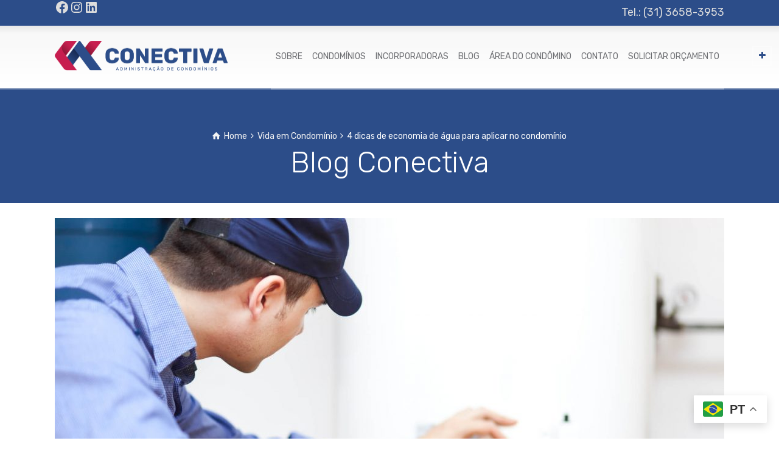

--- FILE ---
content_type: text/html; charset=UTF-8
request_url: https://conectivacondominios.com.br/blog/4-dicas-de-economia-de-agua-para-aplicar-no-condominio/
body_size: 60131
content:
<!doctype html>
<html lang="pt-BR" class="no-js">
<head> 
<meta charset="UTF-8" />  
<meta name="viewport" content="width=device-width, initial-scale=1, maximum-scale=1">
<link rel="alternate" type="application/rss+xml" title="Conectiva RSS Feed" href="https://conectivacondominios.com.br/feed/" />
<link rel="alternate" type="application/atom+xml" title="Conectiva Atom Feed" href="https://conectivacondominios.com.br/feed/atom/" />
<link rel="pingback" href="https://conectivacondominios.com.br/xmlrpc.php" />
<meta name='robots' content='index, follow, max-image-preview:large, max-snippet:-1, max-video-preview:-1' />
	<style>img:is([sizes="auto" i], [sizes^="auto," i]) { contain-intrinsic-size: 3000px 1500px }</style>
	<script type="text/javascript">/*<![CDATA[ */ var html = document.getElementsByTagName("html")[0]; html.className = html.className.replace("no-js", "js"); window.onerror=function(e,f){var body = document.getElementsByTagName("body")[0]; body.className = body.className.replace("rt-loading", ""); var e_file = document.createElement("a");e_file.href = f;console.log( e );console.log( e_file.pathname );}/* ]]>*/</script>

	<!-- This site is optimized with the Yoast SEO plugin v24.1 - https://yoast.com/wordpress/plugins/seo/ -->
	<title>4 dicas de economia de água para aplicar no condomínio - Conectiva</title>
	<meta name="description" content="Cortar custos e contribuir para que o condomínio economize é um dever de todos os moradores, não somente do síndico e dos funcionários contratados. Leia este artigo para conhecer 4 dicas de economia de água." />
	<link rel="canonical" href="https://conectivacondominios.com.br/blog/4-dicas-de-economia-de-agua-para-aplicar-no-condominio/" />
	<meta property="og:locale" content="pt_BR" />
	<meta property="og:type" content="article" />
	<meta property="og:title" content="4 dicas de economia de água para aplicar no condomínio" />
	<meta property="og:description" content="Cortar custos e contribuir para que o condomínio economize é um dever de todos os moradores, não somente do síndico e dos funcionários contratados. Leia este artigo para conhecer 4 dicas de economia de água." />
	<meta property="og:url" content="https://conectivacondominios.com.br/blog/4-dicas-de-economia-de-agua-para-aplicar-no-condominio/" />
	<meta property="og:site_name" content="Conectiva" />
	<meta property="article:published_time" content="2018-08-15T19:49:16+00:00" />
	<meta property="article:modified_time" content="2018-08-23T17:16:16+00:00" />
	<meta property="og:image" content="https://conectivacondominios.com.br/wp-content/uploads/2018/08/21-08.jpg" />
	<meta property="og:image:width" content="1200" />
	<meta property="og:image:height" content="628" />
	<meta property="og:image:type" content="image/jpeg" />
	<meta name="author" content="Conectiva Admin" />
	<meta name="twitter:card" content="summary_large_image" />
	<meta name="twitter:title" content="4 dicas de economia de água para aplicar no condomínio" />
	<meta name="twitter:image" content="http://conectivacondominios.com.br/wp-content/uploads/2018/08/21-08.jpg" />
	<meta name="twitter:label1" content="Written by" />
	<meta name="twitter:data1" content="Conectiva Admin" />
	<meta name="twitter:label2" content="Est. reading time" />
	<meta name="twitter:data2" content="3 minutos" />
	<script type="application/ld+json" class="yoast-schema-graph">{"@context":"https://schema.org","@graph":[{"@type":"WebPage","@id":"https://conectivacondominios.com.br/blog/4-dicas-de-economia-de-agua-para-aplicar-no-condominio/","url":"https://conectivacondominios.com.br/blog/4-dicas-de-economia-de-agua-para-aplicar-no-condominio/","name":"4 dicas de economia de água para aplicar no condomínio - Conectiva","isPartOf":{"@id":"https://conectivacondominios.com.br/#website"},"primaryImageOfPage":{"@id":"https://conectivacondominios.com.br/blog/4-dicas-de-economia-de-agua-para-aplicar-no-condominio/#primaryimage"},"image":{"@id":"https://conectivacondominios.com.br/blog/4-dicas-de-economia-de-agua-para-aplicar-no-condominio/#primaryimage"},"thumbnailUrl":"https://conectivacondominios.com.br/wp-content/uploads/2018/08/226930-4-dicas-de-economia-de-agua-para-aplicar-no-condominio.jpg","datePublished":"2018-08-15T19:49:16+00:00","dateModified":"2018-08-23T17:16:16+00:00","author":{"@id":"https://conectivacondominios.com.br/#/schema/person/b3f04747b62045f4a452dc0fe841e9b7"},"description":"Cortar custos e contribuir para que o condomínio economize é um dever de todos os moradores, não somente do síndico e dos funcionários contratados. Leia este artigo para conhecer 4 dicas de economia de água.","breadcrumb":{"@id":"https://conectivacondominios.com.br/blog/4-dicas-de-economia-de-agua-para-aplicar-no-condominio/#breadcrumb"},"inLanguage":"pt-BR","potentialAction":[{"@type":"ReadAction","target":["https://conectivacondominios.com.br/blog/4-dicas-de-economia-de-agua-para-aplicar-no-condominio/"]}]},{"@type":"ImageObject","inLanguage":"pt-BR","@id":"https://conectivacondominios.com.br/blog/4-dicas-de-economia-de-agua-para-aplicar-no-condominio/#primaryimage","url":"https://conectivacondominios.com.br/wp-content/uploads/2018/08/226930-4-dicas-de-economia-de-agua-para-aplicar-no-condominio.jpg","contentUrl":"https://conectivacondominios.com.br/wp-content/uploads/2018/08/226930-4-dicas-de-economia-de-agua-para-aplicar-no-condominio.jpg","width":2000,"height":1333,"caption":"economia de água"},{"@type":"BreadcrumbList","@id":"https://conectivacondominios.com.br/blog/4-dicas-de-economia-de-agua-para-aplicar-no-condominio/#breadcrumb","itemListElement":[{"@type":"ListItem","position":1,"name":"Home","item":"https://conectivacondominios.com.br/"},{"@type":"ListItem","position":2,"name":"Blog imagem grande","item":"https://conectivacondominios.com.br/?page_id=2536"},{"@type":"ListItem","position":3,"name":"4 dicas de economia de água para aplicar no condomínio"}]},{"@type":"WebSite","@id":"https://conectivacondominios.com.br/#website","url":"https://conectivacondominios.com.br/","name":"Conectiva","description":"Condomínios","potentialAction":[{"@type":"SearchAction","target":{"@type":"EntryPoint","urlTemplate":"https://conectivacondominios.com.br/?s={search_term_string}"},"query-input":{"@type":"PropertyValueSpecification","valueRequired":true,"valueName":"search_term_string"}}],"inLanguage":"pt-BR"},{"@type":"Person","@id":"https://conectivacondominios.com.br/#/schema/person/b3f04747b62045f4a452dc0fe841e9b7","name":"Conectiva Admin","image":{"@type":"ImageObject","inLanguage":"pt-BR","@id":"https://conectivacondominios.com.br/#/schema/person/image/","url":"https://secure.gravatar.com/avatar/e506d4a431696319c2db851151f22cf5?s=96&d=mm&r=g","contentUrl":"https://secure.gravatar.com/avatar/e506d4a431696319c2db851151f22cf5?s=96&d=mm&r=g","caption":"Conectiva Admin"},"url":"https://conectivacondominios.com.br/blog/author/sec_conectiva_usr/"}]}</script>
	<!-- / Yoast SEO plugin. -->


<link rel='dns-prefetch' href='//fonts.googleapis.com' />
<link rel="alternate" type="application/rss+xml" title="Feed para Conectiva &raquo;" href="https://conectivacondominios.com.br/feed/" />
<link rel="alternate" type="application/rss+xml" title="Feed de comentários para Conectiva &raquo;" href="https://conectivacondominios.com.br/comments/feed/" />
<link rel="alternate" type="application/rss+xml" title="Feed de comentários para Conectiva &raquo; 4 dicas de economia de água para aplicar no condomínio" href="https://conectivacondominios.com.br/blog/4-dicas-de-economia-de-agua-para-aplicar-no-condominio/feed/" />
<script type="text/javascript">
/* <![CDATA[ */
window._wpemojiSettings = {"baseUrl":"https:\/\/s.w.org\/images\/core\/emoji\/15.0.3\/72x72\/","ext":".png","svgUrl":"https:\/\/s.w.org\/images\/core\/emoji\/15.0.3\/svg\/","svgExt":".svg","source":{"concatemoji":"https:\/\/conectivacondominios.com.br\/wp-includes\/js\/wp-emoji-release.min.js?ver=6.7.1"}};
/*! This file is auto-generated */
!function(i,n){var o,s,e;function c(e){try{var t={supportTests:e,timestamp:(new Date).valueOf()};sessionStorage.setItem(o,JSON.stringify(t))}catch(e){}}function p(e,t,n){e.clearRect(0,0,e.canvas.width,e.canvas.height),e.fillText(t,0,0);var t=new Uint32Array(e.getImageData(0,0,e.canvas.width,e.canvas.height).data),r=(e.clearRect(0,0,e.canvas.width,e.canvas.height),e.fillText(n,0,0),new Uint32Array(e.getImageData(0,0,e.canvas.width,e.canvas.height).data));return t.every(function(e,t){return e===r[t]})}function u(e,t,n){switch(t){case"flag":return n(e,"\ud83c\udff3\ufe0f\u200d\u26a7\ufe0f","\ud83c\udff3\ufe0f\u200b\u26a7\ufe0f")?!1:!n(e,"\ud83c\uddfa\ud83c\uddf3","\ud83c\uddfa\u200b\ud83c\uddf3")&&!n(e,"\ud83c\udff4\udb40\udc67\udb40\udc62\udb40\udc65\udb40\udc6e\udb40\udc67\udb40\udc7f","\ud83c\udff4\u200b\udb40\udc67\u200b\udb40\udc62\u200b\udb40\udc65\u200b\udb40\udc6e\u200b\udb40\udc67\u200b\udb40\udc7f");case"emoji":return!n(e,"\ud83d\udc26\u200d\u2b1b","\ud83d\udc26\u200b\u2b1b")}return!1}function f(e,t,n){var r="undefined"!=typeof WorkerGlobalScope&&self instanceof WorkerGlobalScope?new OffscreenCanvas(300,150):i.createElement("canvas"),a=r.getContext("2d",{willReadFrequently:!0}),o=(a.textBaseline="top",a.font="600 32px Arial",{});return e.forEach(function(e){o[e]=t(a,e,n)}),o}function t(e){var t=i.createElement("script");t.src=e,t.defer=!0,i.head.appendChild(t)}"undefined"!=typeof Promise&&(o="wpEmojiSettingsSupports",s=["flag","emoji"],n.supports={everything:!0,everythingExceptFlag:!0},e=new Promise(function(e){i.addEventListener("DOMContentLoaded",e,{once:!0})}),new Promise(function(t){var n=function(){try{var e=JSON.parse(sessionStorage.getItem(o));if("object"==typeof e&&"number"==typeof e.timestamp&&(new Date).valueOf()<e.timestamp+604800&&"object"==typeof e.supportTests)return e.supportTests}catch(e){}return null}();if(!n){if("undefined"!=typeof Worker&&"undefined"!=typeof OffscreenCanvas&&"undefined"!=typeof URL&&URL.createObjectURL&&"undefined"!=typeof Blob)try{var e="postMessage("+f.toString()+"("+[JSON.stringify(s),u.toString(),p.toString()].join(",")+"));",r=new Blob([e],{type:"text/javascript"}),a=new Worker(URL.createObjectURL(r),{name:"wpTestEmojiSupports"});return void(a.onmessage=function(e){c(n=e.data),a.terminate(),t(n)})}catch(e){}c(n=f(s,u,p))}t(n)}).then(function(e){for(var t in e)n.supports[t]=e[t],n.supports.everything=n.supports.everything&&n.supports[t],"flag"!==t&&(n.supports.everythingExceptFlag=n.supports.everythingExceptFlag&&n.supports[t]);n.supports.everythingExceptFlag=n.supports.everythingExceptFlag&&!n.supports.flag,n.DOMReady=!1,n.readyCallback=function(){n.DOMReady=!0}}).then(function(){return e}).then(function(){var e;n.supports.everything||(n.readyCallback(),(e=n.source||{}).concatemoji?t(e.concatemoji):e.wpemoji&&e.twemoji&&(t(e.twemoji),t(e.wpemoji)))}))}((window,document),window._wpemojiSettings);
/* ]]> */
</script>
<style id='wp-emoji-styles-inline-css' type='text/css'>

	img.wp-smiley, img.emoji {
		display: inline !important;
		border: none !important;
		box-shadow: none !important;
		height: 1em !important;
		width: 1em !important;
		margin: 0 0.07em !important;
		vertical-align: -0.1em !important;
		background: none !important;
		padding: 0 !important;
	}
</style>
<link rel='stylesheet' id='wp-block-library-css' href='https://conectivacondominios.com.br/wp-includes/css/dist/block-library/style.min.css?ver=6.7.1' type='text/css' media='all' />
<style id='classic-theme-styles-inline-css' type='text/css'>
/*! This file is auto-generated */
.wp-block-button__link{color:#fff;background-color:#32373c;border-radius:9999px;box-shadow:none;text-decoration:none;padding:calc(.667em + 2px) calc(1.333em + 2px);font-size:1.125em}.wp-block-file__button{background:#32373c;color:#fff;text-decoration:none}
</style>
<style id='global-styles-inline-css' type='text/css'>
:root{--wp--preset--aspect-ratio--square: 1;--wp--preset--aspect-ratio--4-3: 4/3;--wp--preset--aspect-ratio--3-4: 3/4;--wp--preset--aspect-ratio--3-2: 3/2;--wp--preset--aspect-ratio--2-3: 2/3;--wp--preset--aspect-ratio--16-9: 16/9;--wp--preset--aspect-ratio--9-16: 9/16;--wp--preset--color--black: #000000;--wp--preset--color--cyan-bluish-gray: #abb8c3;--wp--preset--color--white: #ffffff;--wp--preset--color--pale-pink: #f78da7;--wp--preset--color--vivid-red: #cf2e2e;--wp--preset--color--luminous-vivid-orange: #ff6900;--wp--preset--color--luminous-vivid-amber: #fcb900;--wp--preset--color--light-green-cyan: #7bdcb5;--wp--preset--color--vivid-green-cyan: #00d084;--wp--preset--color--pale-cyan-blue: #8ed1fc;--wp--preset--color--vivid-cyan-blue: #0693e3;--wp--preset--color--vivid-purple: #9b51e0;--wp--preset--gradient--vivid-cyan-blue-to-vivid-purple: linear-gradient(135deg,rgba(6,147,227,1) 0%,rgb(155,81,224) 100%);--wp--preset--gradient--light-green-cyan-to-vivid-green-cyan: linear-gradient(135deg,rgb(122,220,180) 0%,rgb(0,208,130) 100%);--wp--preset--gradient--luminous-vivid-amber-to-luminous-vivid-orange: linear-gradient(135deg,rgba(252,185,0,1) 0%,rgba(255,105,0,1) 100%);--wp--preset--gradient--luminous-vivid-orange-to-vivid-red: linear-gradient(135deg,rgba(255,105,0,1) 0%,rgb(207,46,46) 100%);--wp--preset--gradient--very-light-gray-to-cyan-bluish-gray: linear-gradient(135deg,rgb(238,238,238) 0%,rgb(169,184,195) 100%);--wp--preset--gradient--cool-to-warm-spectrum: linear-gradient(135deg,rgb(74,234,220) 0%,rgb(151,120,209) 20%,rgb(207,42,186) 40%,rgb(238,44,130) 60%,rgb(251,105,98) 80%,rgb(254,248,76) 100%);--wp--preset--gradient--blush-light-purple: linear-gradient(135deg,rgb(255,206,236) 0%,rgb(152,150,240) 100%);--wp--preset--gradient--blush-bordeaux: linear-gradient(135deg,rgb(254,205,165) 0%,rgb(254,45,45) 50%,rgb(107,0,62) 100%);--wp--preset--gradient--luminous-dusk: linear-gradient(135deg,rgb(255,203,112) 0%,rgb(199,81,192) 50%,rgb(65,88,208) 100%);--wp--preset--gradient--pale-ocean: linear-gradient(135deg,rgb(255,245,203) 0%,rgb(182,227,212) 50%,rgb(51,167,181) 100%);--wp--preset--gradient--electric-grass: linear-gradient(135deg,rgb(202,248,128) 0%,rgb(113,206,126) 100%);--wp--preset--gradient--midnight: linear-gradient(135deg,rgb(2,3,129) 0%,rgb(40,116,252) 100%);--wp--preset--font-size--small: 13px;--wp--preset--font-size--medium: 20px;--wp--preset--font-size--large: 36px;--wp--preset--font-size--x-large: 42px;--wp--preset--spacing--20: 0.44rem;--wp--preset--spacing--30: 0.67rem;--wp--preset--spacing--40: 1rem;--wp--preset--spacing--50: 1.5rem;--wp--preset--spacing--60: 2.25rem;--wp--preset--spacing--70: 3.38rem;--wp--preset--spacing--80: 5.06rem;--wp--preset--shadow--natural: 6px 6px 9px rgba(0, 0, 0, 0.2);--wp--preset--shadow--deep: 12px 12px 50px rgba(0, 0, 0, 0.4);--wp--preset--shadow--sharp: 6px 6px 0px rgba(0, 0, 0, 0.2);--wp--preset--shadow--outlined: 6px 6px 0px -3px rgba(255, 255, 255, 1), 6px 6px rgba(0, 0, 0, 1);--wp--preset--shadow--crisp: 6px 6px 0px rgba(0, 0, 0, 1);}:where(.is-layout-flex){gap: 0.5em;}:where(.is-layout-grid){gap: 0.5em;}body .is-layout-flex{display: flex;}.is-layout-flex{flex-wrap: wrap;align-items: center;}.is-layout-flex > :is(*, div){margin: 0;}body .is-layout-grid{display: grid;}.is-layout-grid > :is(*, div){margin: 0;}:where(.wp-block-columns.is-layout-flex){gap: 2em;}:where(.wp-block-columns.is-layout-grid){gap: 2em;}:where(.wp-block-post-template.is-layout-flex){gap: 1.25em;}:where(.wp-block-post-template.is-layout-grid){gap: 1.25em;}.has-black-color{color: var(--wp--preset--color--black) !important;}.has-cyan-bluish-gray-color{color: var(--wp--preset--color--cyan-bluish-gray) !important;}.has-white-color{color: var(--wp--preset--color--white) !important;}.has-pale-pink-color{color: var(--wp--preset--color--pale-pink) !important;}.has-vivid-red-color{color: var(--wp--preset--color--vivid-red) !important;}.has-luminous-vivid-orange-color{color: var(--wp--preset--color--luminous-vivid-orange) !important;}.has-luminous-vivid-amber-color{color: var(--wp--preset--color--luminous-vivid-amber) !important;}.has-light-green-cyan-color{color: var(--wp--preset--color--light-green-cyan) !important;}.has-vivid-green-cyan-color{color: var(--wp--preset--color--vivid-green-cyan) !important;}.has-pale-cyan-blue-color{color: var(--wp--preset--color--pale-cyan-blue) !important;}.has-vivid-cyan-blue-color{color: var(--wp--preset--color--vivid-cyan-blue) !important;}.has-vivid-purple-color{color: var(--wp--preset--color--vivid-purple) !important;}.has-black-background-color{background-color: var(--wp--preset--color--black) !important;}.has-cyan-bluish-gray-background-color{background-color: var(--wp--preset--color--cyan-bluish-gray) !important;}.has-white-background-color{background-color: var(--wp--preset--color--white) !important;}.has-pale-pink-background-color{background-color: var(--wp--preset--color--pale-pink) !important;}.has-vivid-red-background-color{background-color: var(--wp--preset--color--vivid-red) !important;}.has-luminous-vivid-orange-background-color{background-color: var(--wp--preset--color--luminous-vivid-orange) !important;}.has-luminous-vivid-amber-background-color{background-color: var(--wp--preset--color--luminous-vivid-amber) !important;}.has-light-green-cyan-background-color{background-color: var(--wp--preset--color--light-green-cyan) !important;}.has-vivid-green-cyan-background-color{background-color: var(--wp--preset--color--vivid-green-cyan) !important;}.has-pale-cyan-blue-background-color{background-color: var(--wp--preset--color--pale-cyan-blue) !important;}.has-vivid-cyan-blue-background-color{background-color: var(--wp--preset--color--vivid-cyan-blue) !important;}.has-vivid-purple-background-color{background-color: var(--wp--preset--color--vivid-purple) !important;}.has-black-border-color{border-color: var(--wp--preset--color--black) !important;}.has-cyan-bluish-gray-border-color{border-color: var(--wp--preset--color--cyan-bluish-gray) !important;}.has-white-border-color{border-color: var(--wp--preset--color--white) !important;}.has-pale-pink-border-color{border-color: var(--wp--preset--color--pale-pink) !important;}.has-vivid-red-border-color{border-color: var(--wp--preset--color--vivid-red) !important;}.has-luminous-vivid-orange-border-color{border-color: var(--wp--preset--color--luminous-vivid-orange) !important;}.has-luminous-vivid-amber-border-color{border-color: var(--wp--preset--color--luminous-vivid-amber) !important;}.has-light-green-cyan-border-color{border-color: var(--wp--preset--color--light-green-cyan) !important;}.has-vivid-green-cyan-border-color{border-color: var(--wp--preset--color--vivid-green-cyan) !important;}.has-pale-cyan-blue-border-color{border-color: var(--wp--preset--color--pale-cyan-blue) !important;}.has-vivid-cyan-blue-border-color{border-color: var(--wp--preset--color--vivid-cyan-blue) !important;}.has-vivid-purple-border-color{border-color: var(--wp--preset--color--vivid-purple) !important;}.has-vivid-cyan-blue-to-vivid-purple-gradient-background{background: var(--wp--preset--gradient--vivid-cyan-blue-to-vivid-purple) !important;}.has-light-green-cyan-to-vivid-green-cyan-gradient-background{background: var(--wp--preset--gradient--light-green-cyan-to-vivid-green-cyan) !important;}.has-luminous-vivid-amber-to-luminous-vivid-orange-gradient-background{background: var(--wp--preset--gradient--luminous-vivid-amber-to-luminous-vivid-orange) !important;}.has-luminous-vivid-orange-to-vivid-red-gradient-background{background: var(--wp--preset--gradient--luminous-vivid-orange-to-vivid-red) !important;}.has-very-light-gray-to-cyan-bluish-gray-gradient-background{background: var(--wp--preset--gradient--very-light-gray-to-cyan-bluish-gray) !important;}.has-cool-to-warm-spectrum-gradient-background{background: var(--wp--preset--gradient--cool-to-warm-spectrum) !important;}.has-blush-light-purple-gradient-background{background: var(--wp--preset--gradient--blush-light-purple) !important;}.has-blush-bordeaux-gradient-background{background: var(--wp--preset--gradient--blush-bordeaux) !important;}.has-luminous-dusk-gradient-background{background: var(--wp--preset--gradient--luminous-dusk) !important;}.has-pale-ocean-gradient-background{background: var(--wp--preset--gradient--pale-ocean) !important;}.has-electric-grass-gradient-background{background: var(--wp--preset--gradient--electric-grass) !important;}.has-midnight-gradient-background{background: var(--wp--preset--gradient--midnight) !important;}.has-small-font-size{font-size: var(--wp--preset--font-size--small) !important;}.has-medium-font-size{font-size: var(--wp--preset--font-size--medium) !important;}.has-large-font-size{font-size: var(--wp--preset--font-size--large) !important;}.has-x-large-font-size{font-size: var(--wp--preset--font-size--x-large) !important;}
:where(.wp-block-post-template.is-layout-flex){gap: 1.25em;}:where(.wp-block-post-template.is-layout-grid){gap: 1.25em;}
:where(.wp-block-columns.is-layout-flex){gap: 2em;}:where(.wp-block-columns.is-layout-grid){gap: 2em;}
:root :where(.wp-block-pullquote){font-size: 1.5em;line-height: 1.6;}
</style>
<link rel='stylesheet' id='contact-form-7-css' href='https://conectivacondominios.com.br/wp-content/plugins/contact-form-7/includes/css/styles.css?ver=6.0.1' type='text/css' media='all' />
<link rel='stylesheet' id='bootstrap-css' href='https://conectivacondominios.com.br/wp-content/themes/rt-theme-20/css/bootstrap.css?ver=1.9.3' type='text/css' media='all' />
<link rel='stylesheet' id='rt-theme-20-style-all-css' href='https://conectivacondominios.com.br/wp-content/themes/rt-theme-20/css/layout1/style.css?ver=1.9.3' type='text/css' media='all' />
<link rel='stylesheet' id='mediaelement-skin-css' href='https://conectivacondominios.com.br/wp-content/themes/rt-theme-20/css/mejs-skin.css?ver=1.9.3' type='text/css' media='all' />
<link rel='stylesheet' id='fontello-css' href='https://conectivacondominios.com.br/wp-content/themes/rt-theme-20/css/fontello/css/fontello.css?ver=6.7.1' type='text/css' media='all' />
<link rel='stylesheet' id='jquery-owl-carousel-css' href='https://conectivacondominios.com.br/wp-content/themes/rt-theme-20/css/owl-carousel.css?ver=1.9.3' type='text/css' media='all' />
<link rel='stylesheet' id='jackbox-css' href='https://conectivacondominios.com.br/wp-content/themes/rt-theme-20/js/lightbox/css/jackbox.min.css?ver=1.9.3' type='text/css' media='all' />
<!--[if IE 9]>
<link rel='stylesheet' id='rt-theme-20-ie9-css' href='https://conectivacondominios.com.br/wp-content/themes/rt-theme-20/css/ie9.css?ver=1.9.3' type='text/css' media='all' />
<![endif]-->
<link rel='stylesheet' id='theme-style-css' href='https://conectivacondominios.com.br/wp-content/themes/rt-theme-20/style.css?ver=6.7.1' type='text/css' media='all' />
<link rel='stylesheet' id='rt-theme-20-dynamic-css' href='https://conectivacondominios.com.br/wp-content/uploads/rt-theme-20/dynamic-style.css?ver=241220151737' type='text/css' media='all' />
<link rel='stylesheet' id='rt-theme-20-google-fonts-css' href='//fonts.googleapis.com/css?family=Rubik%3A300%2Cregular%7CNoto+Sans%3Aregular%7CExo+2%3Aregular&#038;subset=latin%2Clatin-ext&#038;ver=6.7.1' type='text/css' media='all' />
<script type="text/javascript" src="https://conectivacondominios.com.br/wp-content/themes/rt-theme-20/js/pace.js?ver=1.9.3" id="pace-js"></script>
<script type="text/javascript" src="https://conectivacondominios.com.br/wp-content/themes/rt-theme-20/js/modernizr.min.js?ver=1.9.3" id="modernizr-js"></script>
<script type="text/javascript" src="https://conectivacondominios.com.br/wp-includes/js/jquery/jquery.min.js?ver=3.7.1" id="jquery-core-js"></script>
<script type="text/javascript" src="https://conectivacondominios.com.br/wp-includes/js/jquery/jquery-migrate.min.js?ver=3.4.1" id="jquery-migrate-js"></script>
<script></script><link rel="https://api.w.org/" href="https://conectivacondominios.com.br/wp-json/" /><link rel="alternate" title="JSON" type="application/json" href="https://conectivacondominios.com.br/wp-json/wp/v2/posts/10101" /><link rel="EditURI" type="application/rsd+xml" title="RSD" href="https://conectivacondominios.com.br/xmlrpc.php?rsd" />
<link rel='shortlink' href='https://conectivacondominios.com.br/?p=10101' />
<link rel="alternate" title="oEmbed (JSON)" type="application/json+oembed" href="https://conectivacondominios.com.br/wp-json/oembed/1.0/embed?url=https%3A%2F%2Fconectivacondominios.com.br%2Fblog%2F4-dicas-de-economia-de-agua-para-aplicar-no-condominio%2F" />
<link rel="alternate" title="oEmbed (XML)" type="text/xml+oembed" href="https://conectivacondominios.com.br/wp-json/oembed/1.0/embed?url=https%3A%2F%2Fconectivacondominios.com.br%2Fblog%2F4-dicas-de-economia-de-agua-para-aplicar-no-condominio%2F&#038;format=xml" />

<!--[if lt IE 9]><script src="https://conectivacondominios.com.br/wp-content/themes/rt-theme-20/js/html5shiv.min.js"></script><![endif]-->
<!--[if gte IE 9]> <style type="text/css"> .gradient { filter: none; } </style> <![endif]-->
<meta name="generator" content="Powered by WPBakery Page Builder - drag and drop page builder for WordPress."/>
<link rel="icon" href="https://conectivacondominios.com.br/wp-content/uploads/2024/12/cropped-favicon-conectiva-32x32.png" sizes="32x32" />
<link rel="icon" href="https://conectivacondominios.com.br/wp-content/uploads/2024/12/cropped-favicon-conectiva-192x192.png" sizes="192x192" />
<link rel="apple-touch-icon" href="https://conectivacondominios.com.br/wp-content/uploads/2024/12/cropped-favicon-conectiva-180x180.png" />
<meta name="msapplication-TileImage" content="https://conectivacondominios.com.br/wp-content/uploads/2024/12/cropped-favicon-conectiva-270x270.png" />
		<style type="text/css" id="wp-custom-css">
			.footer_contents input[type="submit"], .footer_contents input[type="button"], .footer_contents button:not(.button_), .footer_contents .comment-reply a, .footer_contents .comment-reply-title small > a, .footer_contents .cart button.button:hover, .footer_contents button.button, .footer_contents input.button, .footer_contents #respond input#submit, .footer_contents .cart_totals a.button, .footer_contents .ui-slider .ui-slider-handle, .footer_contents .ui-slider-horizontal {color:black}

input[type="text"], input[type="input"], input[type="password"], input[type="email"], input[type="date"], input[type="time"], input[type="datetime-local"], input[type="month"], input[type="number"], input[type="url"], input[type="tel"], input[type="search"], textarea, select, .select2-container .select2-choice {background-color:white}

#logo img, #logo span {-webkit-transform:none}		</style>
		<noscript><style> .wpb_animate_when_almost_visible { opacity: 1; }</style></noscript><!-- Google Tag Manager -->
<script>(function(w,d,s,l,i){w[l]=w[l]||[];w[l].push({'gtm.start':
new Date().getTime(),event:'gtm.js'});var f=d.getElementsByTagName(s)[0],
j=d.createElement(s),dl=l!='dataLayer'?'&l='+l:'';j.async=true;j.src=
'https://www.googletagmanager.com/gtm.js?id='+i+dl;f.parentNode.insertBefore(j,f);
})(window,document,'script','dataLayer','GTM-NK29P5L');</script>
<!-- End Google Tag Manager -->
</head>
<body class="post-template-default single single-post postid-10101 single-format-standard  overlapped-header sticky-header top-bar-active header-layout1 wpb-js-composer js-comp-ver-8.0.1 vc_responsive">
<!-- Google Tag Manager (noscript) -->
<noscript><iframe src="https://www.googletagmanager.com/ns.html?id=GTM-NK29P5L"
height="0" width="0" style="display:none;visibility:hidden"></iframe></noscript>
<!-- End Google Tag Manager (noscript) -->

<!-- loader -->
<div id="loader-wrapper"><div id="loader"></div></div>
<!-- / #loader -->

<!-- background wrapper -->
<div id="container">   
 

	
	<div class="rt-top-bar">
	<div class="top-bar-inner">
		<div class="top-bar-left">
			<div id="block-3" class="topbar-widget widget widget_block">
<ul class="wp-block-social-links has-normal-icon-size has-icon-color has-icon-background-color is-layout-flex wp-block-social-links-is-layout-flex"><li style="color: #ffffff; background-color: #2c4d8a00; " class="wp-social-link wp-social-link-facebook has-white-color wp-block-social-link"><a rel="noopener nofollow" target="_blank" href="https://www.facebook.com/conectivacondominios/" class="wp-block-social-link-anchor"><svg width="24" height="24" viewBox="0 0 24 24" version="1.1" xmlns="http://www.w3.org/2000/svg" aria-hidden="true" focusable="false"><path d="M12 2C6.5 2 2 6.5 2 12c0 5 3.7 9.1 8.4 9.9v-7H7.9V12h2.5V9.8c0-2.5 1.5-3.9 3.8-3.9 1.1 0 2.2.2 2.2.2v2.5h-1.3c-1.2 0-1.6.8-1.6 1.6V12h2.8l-.4 2.9h-2.3v7C18.3 21.1 22 17 22 12c0-5.5-4.5-10-10-10z"></path></svg><span class="wp-block-social-link-label screen-reader-text">Facebook</span></a></li>

<li style="color: #ffffff; background-color: #2c4d8a00; " class="wp-social-link wp-social-link-instagram has-white-color wp-block-social-link"><a rel="noopener nofollow" target="_blank" href="https://www.instagram.com/conectivacondominios/" class="wp-block-social-link-anchor"><svg width="24" height="24" viewBox="0 0 24 24" version="1.1" xmlns="http://www.w3.org/2000/svg" aria-hidden="true" focusable="false"><path d="M12,4.622c2.403,0,2.688,0.009,3.637,0.052c0.877,0.04,1.354,0.187,1.671,0.31c0.42,0.163,0.72,0.358,1.035,0.673 c0.315,0.315,0.51,0.615,0.673,1.035c0.123,0.317,0.27,0.794,0.31,1.671c0.043,0.949,0.052,1.234,0.052,3.637 s-0.009,2.688-0.052,3.637c-0.04,0.877-0.187,1.354-0.31,1.671c-0.163,0.42-0.358,0.72-0.673,1.035 c-0.315,0.315-0.615,0.51-1.035,0.673c-0.317,0.123-0.794,0.27-1.671,0.31c-0.949,0.043-1.233,0.052-3.637,0.052 s-2.688-0.009-3.637-0.052c-0.877-0.04-1.354-0.187-1.671-0.31c-0.42-0.163-0.72-0.358-1.035-0.673 c-0.315-0.315-0.51-0.615-0.673-1.035c-0.123-0.317-0.27-0.794-0.31-1.671C4.631,14.688,4.622,14.403,4.622,12 s0.009-2.688,0.052-3.637c0.04-0.877,0.187-1.354,0.31-1.671c0.163-0.42,0.358-0.72,0.673-1.035 c0.315-0.315,0.615-0.51,1.035-0.673c0.317-0.123,0.794-0.27,1.671-0.31C9.312,4.631,9.597,4.622,12,4.622 M12,3 C9.556,3,9.249,3.01,8.289,3.054C7.331,3.098,6.677,3.25,6.105,3.472C5.513,3.702,5.011,4.01,4.511,4.511 c-0.5,0.5-0.808,1.002-1.038,1.594C3.25,6.677,3.098,7.331,3.054,8.289C3.01,9.249,3,9.556,3,12c0,2.444,0.01,2.751,0.054,3.711 c0.044,0.958,0.196,1.612,0.418,2.185c0.23,0.592,0.538,1.094,1.038,1.594c0.5,0.5,1.002,0.808,1.594,1.038 c0.572,0.222,1.227,0.375,2.185,0.418C9.249,20.99,9.556,21,12,21s2.751-0.01,3.711-0.054c0.958-0.044,1.612-0.196,2.185-0.418 c0.592-0.23,1.094-0.538,1.594-1.038c0.5-0.5,0.808-1.002,1.038-1.594c0.222-0.572,0.375-1.227,0.418-2.185 C20.99,14.751,21,14.444,21,12s-0.01-2.751-0.054-3.711c-0.044-0.958-0.196-1.612-0.418-2.185c-0.23-0.592-0.538-1.094-1.038-1.594 c-0.5-0.5-1.002-0.808-1.594-1.038c-0.572-0.222-1.227-0.375-2.185-0.418C14.751,3.01,14.444,3,12,3L12,3z M12,7.378 c-2.552,0-4.622,2.069-4.622,4.622S9.448,16.622,12,16.622s4.622-2.069,4.622-4.622S14.552,7.378,12,7.378z M12,15 c-1.657,0-3-1.343-3-3s1.343-3,3-3s3,1.343,3,3S13.657,15,12,15z M16.804,6.116c-0.596,0-1.08,0.484-1.08,1.08 s0.484,1.08,1.08,1.08c0.596,0,1.08-0.484,1.08-1.08S17.401,6.116,16.804,6.116z"></path></svg><span class="wp-block-social-link-label screen-reader-text">Instagram</span></a></li>

<li style="color: #ffffff; background-color: #2c4d8a00; " class="wp-social-link wp-social-link-linkedin has-white-color wp-block-social-link"><a rel="noopener nofollow" target="_blank" href="https://br.linkedin.com/company/conectiva-administra%C3%A7%C3%A3o-de-condominios" class="wp-block-social-link-anchor"><svg width="24" height="24" viewBox="0 0 24 24" version="1.1" xmlns="http://www.w3.org/2000/svg" aria-hidden="true" focusable="false"><path d="M19.7,3H4.3C3.582,3,3,3.582,3,4.3v15.4C3,20.418,3.582,21,4.3,21h15.4c0.718,0,1.3-0.582,1.3-1.3V4.3 C21,3.582,20.418,3,19.7,3z M8.339,18.338H5.667v-8.59h2.672V18.338z M7.004,8.574c-0.857,0-1.549-0.694-1.549-1.548 c0-0.855,0.691-1.548,1.549-1.548c0.854,0,1.547,0.694,1.547,1.548C8.551,7.881,7.858,8.574,7.004,8.574z M18.339,18.338h-2.669 v-4.177c0-0.996-0.017-2.278-1.387-2.278c-1.389,0-1.601,1.086-1.601,2.206v4.249h-2.667v-8.59h2.559v1.174h0.037 c0.356-0.675,1.227-1.387,2.526-1.387c2.703,0,3.203,1.779,3.203,4.092V18.338z"></path></svg><span class="wp-block-social-link-label screen-reader-text">LinkedIn</span></a></li></ul>
</div>		</div>
		<div class="top-bar-right">
			<div id="block-7" class="topbar-widget widget widget_block"><a href="tel:3136583953" target="_blank"><font size="4">Tel.: (31) 3658-3953</font></a></div>		</div>
	</div>
</div>
 
	
	<header class="top-header overlapped fullwidth  sticky sticky-logo">
		<div class="header-elements">
		
			<!-- mobile menu button -->
			<div class="mobile-menu-button icon-menu"></div>

			
			<!-- logo -->
						<div id="logo" class="site-logo">
				 <a href="https://conectivacondominios.com.br" title="Conectiva" class="logo-image-link"><img src="https://conectivacondominios.com.br/wp-content/uploads/2024/12/4cm.png" alt="Conectiva" class="main_logo" srcset="https://conectivacondominios.com.br/wp-content/uploads/2023/06/02.png 2x" /><img src="https://conectivacondominios.com.br/wp-content/uploads/2023/06/02.png" alt="Conectiva" class="sticky_logo" srcset="https://conectivacondominios.com.br/wp-content/uploads/2023/06/02.png 2x" /></a> 		
			</div><!-- / end #logo -->

			<div class="header-right">
						

				<!-- navigation holder -->
				<nav>
					<ul id="navigation" class="menu"><li id='menu-item-9600'  class="menu-item menu-item-type-post_type menu-item-object-page" data-depth='0'><a  href="https://conectivacondominios.com.br/quem-somos/">SOBRE</a> </li>
<li id='menu-item-9601'  class="menu-item menu-item-type-post_type menu-item-object-page" data-depth='0'><a  href="https://conectivacondominios.com.br/condominios/">CONDOMÍNIOS</a> </li>
<li id='menu-item-9602'  class="menu-item menu-item-type-post_type menu-item-object-page" data-depth='0'><a  href="https://conectivacondominios.com.br/incorporadoras/">INCORPORADORAS</a> </li>
<li id='menu-item-2892'  class="menu-item menu-item-type-post_type menu-item-object-page" data-depth='0'><a  href="https://conectivacondominios.com.br/blog/">BLOG</a> </li>
<li id='menu-item-9603'  class="menu-item menu-item-type-custom menu-item-object-custom" data-depth='0'><a  target="_blank" href="http://www.webware.com.br/bin/administradora/default.asp?adm=15246575">ÁREA DO CONDÔMINO</a> </li>
<li id='menu-item-2888'  class="menu-item menu-item-type-post_type menu-item-object-page" data-depth='0'><a  href="https://conectivacondominios.com.br/contato/">CONTATO</a> </li>
<li id='menu-item-10326'  class="menu-item menu-item-type-post_type menu-item-object-page" data-depth='0'><a  href="https://conectivacondominios.com.br/solicite-seu-orcamento/">SOLICITAR ORÇAMENTO</a> </li>
</ul>    
				</nav>
		
								
			</div><!-- / end .header-right -->


		</div>


				<!-- shortcut buttons -->
		<div id="tools">
			<ul>
				
				
				
				
									<li class="tool-icon search" title="Search"><span class="icon-line-search"></span>
						<div class="widget">
							<form method="get"  action="https://conectivacondominios.com.br/"  class="wp-search-form rt_form">
	<ul>
		<li><input type="text" class='search showtextback' placeholder="search" name="s" /><span class="icon-search-1"></span></li>
	</ul>
	</form>						</div>
					</li>

				
				
							</ul>

			<ul>
				<li class="tool-icon" title="Toggle Buttons"><span class="icon-plus"></span></li>
			</ul>

		</div><!-- / end #tools -->

	
	</header>



	<!-- main contents -->
	<div id="main_content">

	
<div class="content_row row sub_page_header fullwidth " style="background-color: #2C4D89;">
	
	<div class="content_row_wrapper  "><div class="col col-sm-12"><div class="breadcrumb"><ol vocab="http://schema.org/" typeof="BreadcrumbList">
<li property="itemListElement" typeof="ListItem">
<a property="item" typeof="WebPage" class="icon-home" href="https://conectivacondominios.com.br"><span property="name">Home</span><meta property="position" content="1"></a> <span class="icon-angle-right"></span> </li>
<li property="itemListElement" typeof="ListItem">
<a property="item" typeof="WebPage" class="" href="https://conectivacondominios.com.br/blog/category/vida-em-condominio/"><span property="name">Vida em Condomínio</span><meta property="position" content="2"></a> <span class="icon-angle-right"></span> </li>
<li property="itemListElement" typeof="ListItem">
<span property="name">4 dicas de economia de água para aplicar no condomínio</span><meta property="position" content="3"></li>
</ol>
</div><section class="page-title"><h1>Blog Conectiva</h1></section></div></div>
</div>

	<div  class="content_row row fixed_heights default-style no-composer fullwidth"><div class="content_row_wrapper clearfix "><div class="col col-sm-12 col-xs-12 content default-style">
 

	 
		 

<article class="single post-10101 post type-post status-publish format-standard has-post-thumbnail hentry category-vida-em-condominio" id="post-10101">
	
		<figure class="featured_image featured_media">
		<a id="lightbox-908940" class="imgeffect zoom lightbox_ featured_image" data-group="image_10102" title="Enlarge Image" data-title="4 dicas de economia de água para aplicar no condomínio" data-description="" data-thumbnail="https://conectivacondominios.com.br/wp-content/uploads/2018/08/226930-4-dicas-de-economia-de-agua-para-aplicar-no-condominio-75x50.jpg" data-thumbTooltip="" data-scaleUp="" data-href="" data-width="" data-height="" data-flashHasPriority="" data-poster="" data-autoplay="" data-audiotitle="" href="https://conectivacondominios.com.br/wp-content/uploads/2018/08/226930-4-dicas-de-economia-de-agua-para-aplicar-no-condominio.jpg" ><img src="https://conectivacondominios.com.br/wp-content/uploads/2018/08/226930-4-dicas-de-economia-de-agua-para-aplicar-no-condominio-1100x733.jpg" alt="economia de água" class="" /></a>	</figure> 
	
	<div class="text entry-content">		
		<!-- title --> 
		<h2 class="entry-title">4 dicas de economia de água para aplicar no condomínio</h2>
		<!-- content--> 
		<p>Cortar custos e contribuir para que o condomínio economize é um dever de todos os moradores, não somente do síndico e dos <a href="https://conectivacondominios.com.br/blog/como-uma-administradora-pode-ajudar-a-contratar-funcionarios-para-o-condominio/">funcionários</a> contratados. Afinal, isso poderá se refletir em questões que também interessam aos condôminos, tal como a economia financeira, por exemplo, reduzindo o valor da taxa condominial. Por isso, preparamos esse conteúdo com dicas de economia de água.</p>
<p>Saiba que esse tipo de cuidado é importante, visto que no fim das contas, são os moradores que arcam com esse tipo custo, além de evitar transtornos para todos. Então, entenda que é preciso ter uma atenção redobrada, principalmente nos períodos em que o consumo possui uma certa tendência de crescimento, tal como nas férias ou no verão.</p>
<p>Continue acompanhando a leitura conosco para saber quais são as 4 dicas de economia de água que preparamos exclusivamente para você.</p>
<h2>1. Crie uma campanha de conscientização</h2>
<p>Uma das dicas de economia de água mais importantes está relacionada a criar ações preventivas. Uma delas nada mais é do que tomar a iniciativa de estabelecer uma campanha de conscientização dos próprios moradores.</p>
<p>Afinal, o primeiro passo da economia está na ideia de que todos tenham consciência de que precisam fazer a sua parte. Isso pode ser feito de maneira simples: criando materiais informativos, que tratam do assunto, principalmente nos ambientes da casa em que há mais tendência para ter gastos maiores, tais como o banheiro e a cozinha.</p>
<p>Exemplos desses materiais podem ser recados e manuais disponibilizados nos elevadores e na portaria. Ou seja, não precisa de nada muito complexo para começar!</p>
<h2>2. Realize a manutenção de sistemas de encanamento de água</h2>
<p>Outro ponto importante está na manutenção dos sistemas de encanamento de água do próprio <a href="https://conectivacondominios.com.br/blog/obras-no-condominio-quais-regras-devemos-seguir/">condomínio</a>. Até porque de nada adianta os moradores fazerem a sua parte, se a infraestrutura do condomínio não contribui para que haja o cenário da economia de água.</p>
<p>Então, investir em ações de manutenção podem gerar grandes economias, principalmente em questões de infiltrações, vazamentos de torneiras e registros, entre outras. Procure sempre agendar e realizar manutenções preventivas para verificar essas e outras questões.</p>
<h2>3. Faça a substituição de equipamentos</h2>
<p>Falando em manutenção, é preciso entender também que os equipamentos, que lidam com água de alguma maneira, precisam ser substituídos quando for preciso. Estamos falando de válvulas de descarga, hidrômetros, vasos, entre outros que podem contribuir para o desperdício de água.</p>
<p>O fato é que quando estes equipamentos estão velhos ou danificados, ajudam a consumir mais água do que o normal, algo que obviamente reflete no desperdício, aumento de custos e displicência em questões ambientais.</p>
<p>Hoje é possível contar também com a tecnologia para aplicar melhorias. Um bom exemplo é a existência dos sistemas de descargas inteligentes, que utilizam a água na medida certa a cada descarga acionada.</p>
<h2>4. Incentive o reúso de água</h2>
<p>Por fim, a nossa última dica sobre economia de água é que o condomínio procure fazer o reúso de água quando for possível, principalmente da que vem da chuva. Para que isso seja possível, é preciso encontrar recursos e processos que ajudem nessa questão. Um grande exemplo é a construção de reservatórios de escoamento de água para a limpeza da área comum.</p>
<p>Saiba que já existem empresas especializadas que fazem esse trabalho de captação de água da chuva e reúso de água cinza, que nada mais é do que aquela originada de chuveiros, pias, máquina de lavar, etc.</p>
<p>Gostou das informações deste post? Aplicando essas dicas de economia de água hoje mesmo, pouco a pouco será possível instaurar uma cultura de corte de custos e <a href="https://conectivacondominios.com.br/blog/e-possivel-fazer-um-condominio-sustentavel-veja-como/">sustentabilidade</a> para o seu condomínio.</p>
<p>Mas não pare por aí! Entenda agora <a href="https://conectivacondominios.com.br/blog/como-reduzir-as-despesas-do-condominio-uma-administradora-pode-ajudar/">como reduzir as despesas do condomínio por meio de uma administradora</a>!</p>

		<!-- pagination--> 
		
		<!-- updated--> 
		<span class="updated hidden">23 de agosto de 2018</span>
	</div> 


	
		<!-- meta data -->
		<div class="post_data">

						<!-- date -->
			<span class="icon-line-clock date margin-right20"><a href="https://conectivacondominios.com.br/blog/4-dicas-de-economia-de-agua-para-aplicar-no-condominio/">15 de agosto de 2018</a></span>
			

			
						<!-- categories -->
			<span class="icon-flow-cascade categories"><a href="https://conectivacondominios.com.br/blog/category/vida-em-condominio/" rel="category tag">Vida em Condomínio</a></span>
			
			
			
						<div class="icon-share share">
				Share				<ul class="social_media share"><li class="mail"><a class="icon-mail " href="mailto:?body=https%3A%2F%2Fconectivacondominios.com.br%2Fblog%2F4-dicas-de-economia-de-agua-para-aplicar-no-condominio%2F" title="Email"><span>Email</span></a></li><li class="twitter"><a class="icon-twitter " href="#" data-url="http://twitter.com/home?status=4+dicas+de+economia+de+%C3%A1gua+para+aplicar+no+condom%C3%ADnio+https%3A%2F%2Fconectivacondominios.com.br%2Fblog%2F4-dicas-de-economia-de-agua-para-aplicar-no-condominio%2F" title="Twitter"><span>Twitter</span></a></li><li class="facebook"><a class="icon-facebook " href="#" data-url="http://www.facebook.com/sharer/sharer.php?u=https%3A%2F%2Fconectivacondominios.com.br%2Fblog%2F4-dicas-de-economia-de-agua-para-aplicar-no-condominio%2F&amp;title=4+dicas+de+economia+de+%C3%A1gua+para+aplicar+no+condom%C3%ADnio" title="Facebook"><span>Facebook</span></a></li><li class="gplus"><a class="icon-gplus " href="#" data-url="https://plus.google.com/share?url=https%3A%2F%2Fconectivacondominios.com.br%2Fblog%2F4-dicas-de-economia-de-agua-para-aplicar-no-condominio%2F" title="Google +"><span>Google +</span></a></li><li class="linkedin"><a class="icon-linkedin " href="#" data-url="http://www.linkedin.com/shareArticle?mini=true&amp;url=https%3A%2F%2Fconectivacondominios.com.br%2Fblog%2F4-dicas-de-economia-de-agua-para-aplicar-no-condominio%2F&amp;title=4+dicas+de+economia+de+%C3%A1gua+para+aplicar+no+condom%C3%ADnio&amp;source=" title="Linkedin"><span>Linkedin</span></a></li></ul>			</div>
			
		</div><!-- / end div  .post_data -->
	
</article>				 


	
			<div class='entry commententry'>
			<div id="comments" class="rt_comments rt_form">


 
			


	<div id="respond" class="comment-respond">
		<h3 id="reply-title" class="comment-reply-title">Escreva um comentário <small><a rel="nofollow" id="cancel-comment-reply-link" href="/blog/4-dicas-de-economia-de-agua-para-aplicar-no-condominio/#respond" style="display:none;">Cancelar resposta</a></small></h3><form action="https://conectivacondominios.com.br/wp-comments-post.php" method="post" id="commentform" class="comment-form"><p class="comment-notes"><span id="email-notes">O seu endereço de e-mail não será publicado.</span> <span class="required-field-message">Campos obrigatórios são marcados com <span class="required">*</span></span></p><div class="text-boxes"><ul><li><textarea tabindex="4" class="comment_textarea" rows="10" id="comment" name="comment" placeholder="Comentário *"></textarea></li></ul></div><div class="text-boxes"><ul><li class="comment-form-author"><input id="author" name="author" type="text" placeholder="Nome *" value="" size="30" /></li>
<li class="comment-form-email"><input id="email" name="email" type="text" placeholder="Email *" value="" size="30" /></li>
<li class="comment-form-url "><input id="url" name="url" type="text" placeholder="Site" value="" size="30" /></li>
<p class="comment-form-cookies-consent"><input id="wp-comment-cookies-consent" name="wp-comment-cookies-consent" type="checkbox" value="yes" /> <label for="wp-comment-cookies-consent">Salvar meus dados neste navegador para a próxima vez que eu comentar.</label></p>
</ul></div><p class="form-submit"><input name="submit" type="submit" id="submit" class="submit" value="Postar comentário" /> <input type='hidden' name='comment_post_ID' value='10101' id='comment_post_ID' />
<input type='hidden' name='comment_parent' id='comment_parent' value='0' />
</p></form>	</div><!-- #respond -->
	 

</div><!-- #comments -->		</div>
	

</div></div></div>
</div><!-- / end #main_content -->

<!-- footer -->
<footer id="footer" class="clearfix footer">
	<section class="footer_widgets content_row row clearfix footer border_grid fixed_heights footer_contents fullwidth"><div class="content_row_wrapper clearfix"><div id="footer-column-1" class="col col-sm-6 widgets_holder"><div class="footer_widget widget widget_contact_info"><h5>ENTRE EM CONTATO</h5><div class="with_icons style-1"><div><span class="icon icon-home"></span><div>Rua Alzira Mendes   Leão, 64 <br>São João Batista<br>Belo Horizonte - MG <br>Brasil  - CEP: 31.510-370</div></div></div></div><div class="footer_widget widget widget_text"><h5>TELEFONE:</h5>			<div class="textwidget"><h5><a style="text-decoration:none" href="tel:31 2104-5700">+55 31 3658-3953</a></h5></div>
		</div><div class="footer_widget widget widget_text"><h5>BAXE O APLICATIVO CONECTIVA</h5>			<div class="textwidget"></div>
		</div><div class="footer_widget widget widget_block widget_media_gallery">
<figure class="wp-block-gallery has-nested-images columns-2 wp-block-gallery-1 is-layout-flex wp-block-gallery-is-layout-flex" id="aplicativo"><div class="wp-block-image">
<figure class="alignleft size-full"><a href="https://play.google.com/store/apps/details?id=br.com.athos.Conectiva" target="_blank" rel=" noreferrer noopener"><img loading="lazy" decoding="async" width="100" height="33" data-id="10435" src="https://conectivacondominios.com.br/wp-content/uploads/2024/12/icone-google.png" alt="" class="wp-image-10435"/></a></figure></div>

<div class="wp-block-image">
<figure class="alignleft size-full"><a href="https://apps.apple.com/br/app/conectiva/id1446607908" target="_blank" rel=" noreferrer noopener"><img loading="lazy" decoding="async" width="100" height="33" data-id="10436" src="https://conectivacondominios.com.br/wp-content/uploads/2024/12/apple-icon.png" alt="" class="wp-image-10436"/></a></figure></div></figure>
</div></div><div id="footer-column-2" class="col col-sm-6 widgets_holder"><div class="footer_widget widget widget_text"><h5>Inscreva-se na nossa newsletter</h5>			<div class="textwidget">	<div class="row" style="margin-left:5px;">

<div class="wpcf7 no-js" id="wpcf7-f9864-o1" lang="pt-BR" dir="ltr" data-wpcf7-id="9864">
<div class="screen-reader-response"><p role="status" aria-live="polite" aria-atomic="true"></p> <ul></ul></div>
<form action="/blog/4-dicas-de-economia-de-agua-para-aplicar-no-condominio/#wpcf7-f9864-o1" method="post" class="wpcf7-form init form-inline" aria-label="Contact form" novalidate="novalidate" data-status="init">
<div style="display: none;">
<input type="hidden" name="_wpcf7" value="9864" />
<input type="hidden" name="_wpcf7_version" value="6.0.1" />
<input type="hidden" name="_wpcf7_locale" value="pt_BR" />
<input type="hidden" name="_wpcf7_unit_tag" value="wpcf7-f9864-o1" />
<input type="hidden" name="_wpcf7_container_post" value="0" />
<input type="hidden" name="_wpcf7_posted_data_hash" value="" />
</div>
<div class="form-group">
	<p><span class="wpcf7-form-control-wrap" data-name="nome"><input size="40" maxlength="400" class="wpcf7-form-control wpcf7-text wpcf7-validates-as-required form-control" aria-required="true" aria-invalid="false" placeholder="Seu nome" value="" type="text" name="nome" /></span> &nbsp;&nbsp;<br />
<span class="wpcf7-form-control-wrap" data-name="your-email"><input size="40" maxlength="400" class="wpcf7-form-control wpcf7-email wpcf7-validates-as-required wpcf7-text wpcf7-validates-as-email form-control" aria-required="true" aria-invalid="false" placeholder="Seu e-mail" value="" type="email" name="your-email" /></span> &nbsp;&nbsp;
	</p>
</div>
<p><input type="submit" value="Inscrever" class="wpcf7-form-control wpcf7-submit btn btn-dark" style="padding:10px" />
</p><div class="wpcf7-response-output" aria-hidden="true"></div>
</form>
</div>

</div>


	</div>
		</div></div></div></section><div class="content_row row clearfix footer_contents footer_info_bar fullwidth"><div class="content_row_wrapper clearfix"><div class="col col-sm-12"><div class="copyright ">© 2018 Copyright by Conectiva Condomínios. Todos os direitos reservados.</div><ul id="footer-navigation" class="menu"><li id="menu-item-9648" class="menu-item menu-item-type-post_type menu-item-object-page menu-item-9648"><a href="https://conectivacondominios.com.br/quem-somos/">Institucional</a></li>
<li id="menu-item-2734" class="menu-item menu-item-type-custom menu-item-object-custom menu-item-2734"><a href="http://www.webware.com.br/bin/administradora/default.asp?adm=15246575">Área restrita</a></li>
</ul> <ul class="social_media"><li class="facebook"><a class="icon-facebook" target="_blank" href="https://www.facebook.com/conectivacondominios/" title="Facebook"><span>Facebook</span></a></li><li class="linkedin"><a class="icon-linkedin" target="_blank" href="https://br.linkedin.com/company/conectiva-administra%C3%A7%C3%A3o-de-condominios" title="Linkedin"><span>Linkedin</span></a></li><li class="instagram"><a class="icon-instagram" target="_blank" href="https://www.instagram.com/conectivacondominios/" title="Instagram"><span>Instagram</span></a></li></ul> 	</div></div></div></footer><!-- / end #footer -->

</div><!-- / end #container --> 
<div class="gtranslate_wrapper" id="gt-wrapper-61436010"></div><style id='core-block-supports-inline-css' type='text/css'>
.wp-block-gallery.wp-block-gallery-1{--wp--style--unstable-gallery-gap:var( --wp--style--gallery-gap-default, var( --gallery-block--gutter-size, var( --wp--style--block-gap, 0.5em ) ) );gap:var( --wp--style--gallery-gap-default, var( --gallery-block--gutter-size, var( --wp--style--block-gap, 0.5em ) ) );}
</style>
<script type="text/javascript" src="https://conectivacondominios.com.br/wp-content/themes/rt-theme-20/js/bootstrap.min.js?ver=1.9.3" id="bootstrap-js"></script>
<script type="text/javascript" src="https://conectivacondominios.com.br/wp-content/themes/rt-theme-20/js/isotope.pkgd.min.js?ver=1.9.3" id="jquery-isotope-js"></script>
<script type="text/javascript" src="https://conectivacondominios.com.br/wp-includes/js/imagesloaded.min.js?ver=5.0.0" id="imagesloaded-js"></script>
<script type="text/javascript" src="https://conectivacondominios.com.br/wp-content/themes/rt-theme-20/js/owl.carousel.min.js?ver=1.9.3" id="owl-carousel-js"></script>
<script type="text/javascript" src="https://conectivacondominios.com.br/wp-content/themes/rt-theme-20/js/jflickrfeed.min.js?ver=1.9.3" id="jflickrfeed-js"></script>
<script type="text/javascript" src="https://conectivacondominios.com.br/wp-content/themes/rt-theme-20/js/customselect.min.js?ver=1.9.3" id="customselect-js"></script>
<script type="text/javascript" src="https://conectivacondominios.com.br/wp-content/themes/rt-theme-20/js/lightbox/js/jackbox-packed.min.js?ver=1.9.3" id="jackbox-js"></script>
<script type="text/javascript" src="https://conectivacondominios.com.br/wp-content/themes/rt-theme-20/js/placeholders.min.js?ver=1.9.3" id="placeholders-js"></script>
<script type="text/javascript" src="https://conectivacondominios.com.br/wp-content/themes/rt-theme-20/js/waypoints.min.js?ver=1.9.3" id="waypoints-js"></script>
<script type="text/javascript" src="https://conectivacondominios.com.br/wp-content/themes/rt-theme-20/js/jquery.vide.min.js?ver=1.9.3" id="jquery-vide-js"></script>
<script type="text/javascript" id="mediaelement-core-js-before">
/* <![CDATA[ */
var mejsL10n = {"language":"pt","strings":{"mejs.download-file":"Fazer download do arquivo","mejs.install-flash":"Voc\u00ea est\u00e1 usando um navegador que n\u00e3o tem Flash ativo ou instalado. Ative o plugin do Flash player ou baixe a \u00faltima vers\u00e3o em https:\/\/get.adobe.com\/flashplayer\/","mejs.fullscreen":"Tela inteira","mejs.play":"Reproduzir","mejs.pause":"Pausar","mejs.time-slider":"Tempo do slider","mejs.time-help-text":"Use as setas esquerda e direita para avan\u00e7ar um segundo. Acima e abaixo para avan\u00e7ar dez segundos.","mejs.live-broadcast":"Transmiss\u00e3o ao vivo","mejs.volume-help-text":"Use as setas para cima ou para baixo para aumentar ou diminuir o volume.","mejs.unmute":"Desativar mudo","mejs.mute":"Mudo","mejs.volume-slider":"Controle de volume","mejs.video-player":"Tocador de v\u00eddeo","mejs.audio-player":"Tocador de \u00e1udio","mejs.captions-subtitles":"Transcri\u00e7\u00f5es\/Legendas","mejs.captions-chapters":"Cap\u00edtulos","mejs.none":"Nenhum","mejs.afrikaans":"Afric\u00e2ner","mejs.albanian":"Alban\u00eas","mejs.arabic":"\u00c1rabe","mejs.belarusian":"Bielorrusso","mejs.bulgarian":"B\u00falgaro","mejs.catalan":"Catal\u00e3o","mejs.chinese":"Chin\u00eas","mejs.chinese-simplified":"Chin\u00eas (simplificado)","mejs.chinese-traditional":"Chin\u00eas (tradicional)","mejs.croatian":"Croata","mejs.czech":"Checo","mejs.danish":"Dinamarqu\u00eas","mejs.dutch":"Holand\u00eas","mejs.english":"Ingl\u00eas","mejs.estonian":"Estoniano","mejs.filipino":"Filipino","mejs.finnish":"Finland\u00eas","mejs.french":"Franc\u00eas","mejs.galician":"Galega","mejs.german":"Alem\u00e3o","mejs.greek":"Grego","mejs.haitian-creole":"Crioulo haitiano","mejs.hebrew":"Hebraico","mejs.hindi":"Hindi","mejs.hungarian":"H\u00fangaro","mejs.icelandic":"Island\u00eas","mejs.indonesian":"Indon\u00e9sio","mejs.irish":"Irland\u00eas","mejs.italian":"Italiano","mejs.japanese":"Japon\u00eas","mejs.korean":"Coreano","mejs.latvian":"Let\u00e3o","mejs.lithuanian":"Lituano","mejs.macedonian":"Maced\u00f4nio","mejs.malay":"Malaio","mejs.maltese":"Malt\u00eas","mejs.norwegian":"Noruegu\u00eas","mejs.persian":"Persa","mejs.polish":"Polon\u00eas","mejs.portuguese":"Portugu\u00eas","mejs.romanian":"Romeno","mejs.russian":"Russo","mejs.serbian":"S\u00e9rvio","mejs.slovak":"Eslovaco","mejs.slovenian":"Esloveno","mejs.spanish":"Espanhol","mejs.swahili":"Sua\u00edli","mejs.swedish":"Sueco","mejs.tagalog":"Tagalo","mejs.thai":"Tailand\u00eas","mejs.turkish":"Turco","mejs.ukrainian":"Ucraniano","mejs.vietnamese":"Vietnamita","mejs.welsh":"Gal\u00eas","mejs.yiddish":"I\u00eddiche"}};
/* ]]> */
</script>
<script type="text/javascript" src="https://conectivacondominios.com.br/wp-includes/js/mediaelement/mediaelement-and-player.min.js?ver=4.2.17" id="mediaelement-core-js"></script>
<script type="text/javascript" src="https://conectivacondominios.com.br/wp-includes/js/mediaelement/mediaelement-migrate.min.js?ver=6.7.1" id="mediaelement-migrate-js"></script>
<script type="text/javascript" id="mediaelement-js-extra">
/* <![CDATA[ */
var _wpmejsSettings = {"pluginPath":"\/wp-includes\/js\/mediaelement\/","classPrefix":"mejs-","stretching":"responsive","audioShortcodeLibrary":"mediaelement","videoShortcodeLibrary":"mediaelement"};
/* ]]> */
</script>
<script type="text/javascript" id="rt-theme-20-scripts-js-extra">
/* <![CDATA[ */
var rt_theme_params = {"ajax_url":"https:\/\/conectivacondominios.com.br\/wp-admin\/admin-ajax.php","rttheme_template_dir":"https:\/\/conectivacondominios.com.br\/wp-content\/themes\/rt-theme-20","popup_blocker_message":"Please disable your pop-up blocker and click the \"Open\" link again.","wpml_lang":null,"theme_slug":"rt-theme-20","logo_gap":"30"};
/* ]]> */
</script>
<script type="text/javascript" src="https://conectivacondominios.com.br/wp-content/themes/rt-theme-20/js/scripts.js?ver=1.9.3" id="rt-theme-20-scripts-js"></script>
<script type="text/javascript" src="https://conectivacondominios.com.br/wp-includes/js/comment-reply.min.js?ver=6.7.1" id="comment-reply-js" async="async" data-wp-strategy="async"></script>
<script type="text/javascript" src="https://conectivacondominios.com.br/wp-includes/js/dist/hooks.min.js?ver=4d63a3d491d11ffd8ac6" id="wp-hooks-js"></script>
<script type="text/javascript" src="https://conectivacondominios.com.br/wp-includes/js/dist/i18n.min.js?ver=5e580eb46a90c2b997e6" id="wp-i18n-js"></script>
<script type="text/javascript" id="wp-i18n-js-after">
/* <![CDATA[ */
wp.i18n.setLocaleData( { 'text direction\u0004ltr': [ 'ltr' ] } );
/* ]]> */
</script>
<script type="text/javascript" src="https://conectivacondominios.com.br/wp-content/plugins/contact-form-7/includes/swv/js/index.js?ver=6.0.1" id="swv-js"></script>
<script type="text/javascript" id="contact-form-7-js-before">
/* <![CDATA[ */
var wpcf7 = {
    "api": {
        "root": "https:\/\/conectivacondominios.com.br\/wp-json\/",
        "namespace": "contact-form-7\/v1"
    }
};
/* ]]> */
</script>
<script type="text/javascript" src="https://conectivacondominios.com.br/wp-content/plugins/contact-form-7/includes/js/index.js?ver=6.0.1" id="contact-form-7-js"></script>
<script type="text/javascript" id="gt_widget_script_61436010-js-before">
/* <![CDATA[ */
window.gtranslateSettings = /* document.write */ window.gtranslateSettings || {};window.gtranslateSettings['61436010'] = {"default_language":"pt","languages":["en","pt"],"url_structure":"none","detect_browser_language":1,"flag_style":"2d","wrapper_selector":"#gt-wrapper-61436010","alt_flags":{"en":"usa","pt":"brazil"},"float_switcher_open_direction":"top","switcher_horizontal_position":"right","switcher_vertical_position":"bottom","flags_location":"\/wp-content\/plugins\/gtranslate\/flags\/"};
/* ]]> */
</script><script src="https://conectivacondominios.com.br/wp-content/plugins/gtranslate/js/float.js?ver=6.7.1" data-no-optimize="1" data-no-minify="1" data-gt-orig-url="/blog/4-dicas-de-economia-de-agua-para-aplicar-no-condominio/" data-gt-orig-domain="conectivacondominios.com.br" data-gt-widget-id="61436010" defer></script><script></script></body>
</html>

--- FILE ---
content_type: text/css
request_url: https://conectivacondominios.com.br/wp-content/themes/rt-theme-20/style.css?ver=6.7.1
body_size: 355
content:
/*
File Name: style.css
Theme Name:  RT-Theme 20
Author: RT-Themes
Version: 1.9.3
Author URI: http://themeforest.net/user/stmcan
Theme URI: http://themeforest.net/item/rttheme-20-medical-health-laboratory-and-product-catalog-wordpress-theme/15198936
Description: Medical, Health, Laboratory and Product Catalog WordPress Theme
License: GNU General Public License
License URI: /Licensing/gpl.txt
Text Domain: rt-theme-20
*/


/*
	EDIT /css/style.css for the theme style
*/


--- FILE ---
content_type: text/css
request_url: https://conectivacondominios.com.br/wp-content/uploads/rt-theme-20/dynamic-style.css?ver=241220151737
body_size: 86618
content:
/*
* This is a dynamically generated css file by RT-Theme 20. Do not edit.
* Created on 20-Dec-24 15:17:37
*/
@media screen and (min-width:979px){.logo-box#logo a{background-color:#ffffff}}@media screen and (max-width:979px){.site-logo{background-color:#ffffff}}@media screen and (min-width:980px){#logo a{height:105px;line-height:105px}#logo img,#logo span{max-height:75px}}@media screen and (min-width:980px){.header-layout2 .top-header:not(.stuck) #tools{margin-top:27.5px}}.site-logo:after{background-color:#00badf}.site-logo a{color:#00badf}@media screen and (min-width:979px){body:not(.overlapped-header):not(.page-template-template-blank-page) #main_content{margin-top:93px}html:not(.touchevents) .top-bar-active.sticky-header:not(.overlapped-header):not(.page-template-template-blank-page) #main_content{margin-top:134px}}.section-nav-holder{background-color:#efefef}.section-nav-holder{border-color:#ffffff}.section-nav-holder li a{color:#666666}.section-nav-holder li a:before,.section-nav-holderli:before{background-color:#cccccc}h1:not(.clean_heading),h2:not(.clean_heading),h3:not(.clean_heading),h4:not(.clean_heading),h5:not(.clean_heading),h6:not(.clean_heading){font-family:"Rubik";font-weight:300;font-style:normal}.heading-font,.heading-font *{font-family:"Rubik" !important;font-weight:300 !important;font-style:normal !important}body{font-family:"Rubik";font-weight:normal;font-style:normal}.body-font,.body-font *{font-family:"Rubik" !important;font-weight:normal !important;font-style:normal !important}@media screen and (min-width:980px){#navigation > li > a{font-family:"Rubik";font-weight:normal;font-style:normal}}.menu-font,.menu-font *{font-family:"Rubik" !important;font-weight:normal !important;font-style:normal !important}@media screen and (min-width:980px){#navigation ul li a{font-family:"Noto Sans";font-weight:normal;font-style:normal}}.main-carousel .slide_heading{font-family:"Rubik";font-weight:normal;font-style:normal}.main-carousel .slide_sub_heading{font-family:"Exo 2";font-weight:normal;font-style:normal}h1{font-size:44px}h2,.single-products .head_text h1,.single-product .head_text h1{font-size:30px}h3{font-size:26px}h4{font-size:24px}h5,.wpb_content_element .widgettitle,.wpb_content_element  h2.wpb_heading{font-size:22px}h6{font-size:20px}#navigation > li > a{font-size:14px}#navigation > li li > a,#navigation .multicolumn > ul > li.menu-item-has-children > span{font-size:13px}@media screen and (max-width:978px){#navigation > li > a{font-size:12px}}@media screen and (max-width:978px){#navigation > li li > a{font-size:12px}}body{font-size:14px}.sidebar-widgets .widget h5,.footer_widgets .widget h5{font-size:16px}.woocommerce .product .product_info h5,.woocommerce-page .product .product_info h5,.portfolio-carousel h5,.product-carousel .product_item_holder .product_info h5,.blog-carousel h5,.latest_news h5,.latest_news .date,.toggle-head{font-size:16px}.rt_tabs.style-4 .tab_nav li{font-size:16px;line-height:22px}.rt_tabs.style-4 .tab_title > span{font-size:22px;line-height:22px}.latest_news.style-2 .date{font-size:11px}.sub_page_header .page-title h1{font-size:48px}.breadcrumb{font-size:14px}.footer_widgets .widget h5{font-size:18px}.sidebar .widget h5{font-size:18px}.rt-top-bar{font-size:12px}@media screen and (min-width:980px){#navigation > li > a{line-height:105px}#navigation > li > a{padding-left:8px;padding-right:8px}#navigation > li > a{color:#6E6F73}#navigation > li > a,#navigation li.menu-item-has-children > a:after{border-color:rgba(255,255,255,0)}#navigation > li:hover > a,#navigation > li a:hover,#navigation > li.current-menu-ancestor > a,#navigation > li.current-menu-item > a{background-color:rgba(255,255,255,0.17)}#navigation > li:hover > a,#navigation > li a:hover,#navigation > li.current-menu-ancestor > a,#navigation > li.current-menu-item > a{color:#C71E4F}#navigation > li.current-menu-ancestor > a:after,#navigation > li.current-menu-item > a:after,#navigation > li > a:hover:after,#navigation > li:hover > a:after{background-color:#C71E4F}#navigation > li li a{padding-top:10px;padding-bottom:10px}#navigation > li li a{padding-left:20px;padding-right:20px}#navigation > li li,#navigation .multicolumn > .sub-menu:before{background-color:#ffffff}#navigation > li li > a,#navigation .multicolumn > ul > li.menu-item-has-children > span{color:#929292}#navigation ul li > a > span{color:#a4a4a4}#navigation > li li > a,#navigation .multicolumn > ul > li.menu-item-has-children > span,#navigation > li ul,#navigation > li li.menu-item-has-children > a:after{border-color:#ececec}#navigation > li:not(.multicolumn) li:hover > a,#navigation > li li a:hover,#navigation > li li.current-menu-ancestor > a,#navigation > li li.current-menu-item > a{background-color:#ffffff}#navigation > li:not(.multicolumn) li:hover > a,#navigation > li li a:hover,#navigation > li li.current-menu-ancestor > a,#navigation > li li.current-menu-item > a{color:#C71E4F}#navigation > li li.current-menu-ancestor:after,#navigation > li li.current-menu-item:after,#navigation > li li:hover:after{color:#C71E4F}.stuck #navigation > li > a{color:#6E6F73}.stuck #navigation ul li > a > span{color:#a4a4a4}.stuck #navigation > li > a,.stuck #navigation li.menu-item-has-children > a:after{border-color:rgba(255,255,255,0)}.stuck #navigation > li:hover > a,.stuck #navigation > li a:hover,.stuck #navigation > li.current-menu-ancestor > a,.stuck #navigation > li.current-menu-item > a{background-color:rgba(255,255,255,0)}.stuck #navigation > li:hover > a,.stuck #navigation > li a:hover,.stuck #navigation > li.current-menu-ancestor > a,.stuck #navigation > li.current-menu-item > a{color:#C71E4F}.stuck #navigation > li.current-menu-ancestor > a:after,.stuck #navigation > li.current-menu-item > a:after,.stuck #navigation > li > a:hover:after,.stuck #navigation > li:hover > a:after{background-color:#C71E4F}.stuck #navigation > li li,.stuck #navigation .multicolumn > .sub-menu:before{background-color:#ffffff}.stuck #navigation > li li > a,.stuck #navigation .multicolumn > ul > li.menu-item-has-children > span{color:#929292}.stuck #navigation > li li > a,.stuck #navigation .multicolumn > ul > li.menu-item-has-children > span,.stuck #navigation > li ul,.stuck #navigation > li li.menu-item-has-children > a:after{border-color:#ececec}.stuck #navigation > li:not(.multicolumn) li:hover > a,.stuck #navigation > li li a:hover,.stuck #navigation > li li.current-menu-ancestor > a,.stuck #navigation > li li.current-menu-item > a{background-color:#ffffff}.stuck #navigation > li:not(.multicolumn) li:hover > a,.stuck #navigation > li li a:hover,.stuck #navigation > li li.current-menu-ancestor > a,.stuck #navigation > li li.current-menu-item > a{color:#C71E4F}.stuck #navigation > li li.current-menu-ancestor:after,.stuck #navigation > li li.current-menu-item:after,.stuck #navigation > li li:hover:after{color:#C71E4F}}@media screen and (max-width:978px){#navigation li a,#navigation li span{background-color:#ffffff !important}#navigation li a,#navigation li span{color:#909090 !important}#navigation li > a > span{color:#a4a4a4}#navigation li a,#navigation li span,#navigation li a:after,#navigation li span:after{border-color:#D7D7D7 !important}#navigation li a:before,#navigation li span:before{color:#D7D7D7 !important}#navigation li.current-menu-ancestor > a,#navigation li.current-menu-item > a{color:#C71E4F !important}}.default-style a,.default-style  .product_info_footer a:hover,.default-style  .more-link:hover{color:#C71E4F}.default-style.row,.default-style,.default-style.column_container,.default-style .rt_tabs.style-4 .tab-background,.default-style .button_.color:hover:after,.default-style .quantity .minus,.default-style .quantity .plus{background-color:#ffffff}.default-style .rt-toggle .toggle-number{border-color:#ffffff}.default-style.boxed_columns .wpb_column:not(.vc_col-sm-12):not(.content):before,.default-style.boxed_columns .col:not(.col-sm-12):not(.content):before,.default-style.boxed_columns .wpb_column .row .col:not(.col-sm-12):before,.default-style.boxed_columns .col.testimonial:before,.default-style.boxed_columns .product_holder > .product_info_holder:before,.default-style.boxed_columns .blog_list > article:before,.default-style.boxed_columns .rt-carousel:not(.main-carousel) .owl-item > div,.default-style .boxed.rt-carousel .owl-item > div,.default-style .single-product-featured-image,.default-style .comment-holder,.default-style .rt_tabs.style-4 .tab-background,.default-style .button_.color:hover:after,.default-style .quantity .minus,.default-style .quantity .plus,.default-style .timeline > div,.default-style .tax-description.with-cat-image .product-category-thumbnail,.default-style .rt-featured-image,.default-style .rt-featured-video,.default-style .rt-featured-map,.default-style .rt-frame,.default-style .wp-caption,.default-style.boxed_columns .pricing_table .table_wrap > ul{background-color:#ffffff}.default-style,.default-style .button_.default,.default-style .button_.color:hover,.default-style .paging_wrapper > .page-numbers a,.default-style .paging_wrapper > .page-numbers li > span,.default-style .author-name a,.default-style .quantity .plus:hover,.default-style .quantity .minus:hover,.default-style .woocommerce-MyAccount-navigation a{color:#7c7c7c}.default-style *::-webkit-input-placeholder{color:;opacity:1}.default-style *:-moz-placeholder{color:;opacity:1}.default-style *::-moz-placeholder{color:;opacity:1}.default-style *:-ms-input-placeholder{color:;opacity:1}.default-style,.default-style.border_grid > .row,.default-style.border_grid .content_row,.default-style.border_grid > .row > div:after,.default-style.border_grid .wpb_column:after,.default-style.border_grid .col:after,.default-style .wp-caption,.default-style .border_grid > .row,.default-style .border_grid > .row > div:after,.default-style .border_grid .col,.default-style .border_grid .col:after,.default-style .border_grid .col:before,.default-style .border_grid .wpb_column,.default-style .border_grid .wpb_column:after,.default-style .border_grid .wpb_column:before,.default-style .product_info_footer,.default-style .product_info_footer a:before,.default-style .single-products p.price,.default-style .single-product p.price,.default-style span.price,.default-style .product_meta,.default-style  .product_meta li,.default-style  .product_meta > span,.default-style .product-section,.default-style .rt_divider,.default-style .pricing_table .table_wrap > ul,.default-style .pricing_table .table_wrap > ul > li,.default-style .button_.default,.default-style .button_.color:hover,.default-style .rt_tabs .tab_nav:before,.default-style .rt_tabs.tab-position-1 .tab_nav,.default-style .rt_tabs.tab-position-1 .tab_nav > li,.default-style .rt_tabs.tab-position-1 .tab_content_wrapper > .tab_title,.default-style .rt_tabs.tab-position-2 .tab_nav,.default-style .rt_tabs.tab-position-2 .tab_nav > li,.default-style .rt_tabs.tab-position-2 .tab_contents .tab_content_wrapper > .tab_title,.default-style .read_more:before,.default-style .rt_heading_wrapper.style-2 > .style-2:after,.default-style .rt_heading_wrapper.style-3 > .style-3:before,.default-style .rt_heading_wrapper.style-3 > .style-3:after,.default-style .rt_heading_wrapper.style-6 > .style-6:after,.default-style .gallery-item img,.default-style .paging_wrapper > .page-numbers,.default-style .paging_wrapper > .page-numbers a,.default-style .paging_wrapper > .page-numbers li > span,.default-style .social_share_holder .icon-share:after,.default-style .customselect,.default-style input,.default-style textarea,.default-style select,.default-style .post_data,.default-style .post_data > span,.default-style #search-results .loop,.default-style .comment-holder,.default-style .children:before,.default-style .children .comment-holder:before,.default-style .comment-holder .comment-respond,.default-style .filter-holder,.default-style .filter_navigation li,.default-style .type-portfolio:after,.default-style .widget,.default-style .widget > ul > li > ul,.default-style  .widget > ul > li > .sub-menu,.default-style  .widget .menu > li > ul,.default-style  .widget .menu > li > .sub-menu,.default-style .widget li,.default-style .widget_tag_cloud a,.default-style .widget_product_tag_cloud a,.default-style div.product form.cart,.default-style .quantity .plus,.default-style .quantity .minus,.default-style .quantity input.qty,.default-style p.price,.default-style span.price,.default-style table.shop_attributes,.default-style table.shop_attributes *,.default-style table.shop_table,.default-style table.shop_table *,.default-style .cross-sells,.default-style .cart_totals,.default-style form.checkout_coupon,.default-style .col-1,.default-style .checkout .col2-set,.default-style .col2-set h3,.default-style .addresses,.default-style p.stars span > a,.default-style .woocommerce.widget .total,.default-style #comments ol.commentlist li,.default-style .woo-sub-categories,.default-style.footer_info_bar,.default-style #footer-navigation li,.default-style .profile,.default-style .boxed.rt-carousel .owl-item > div,.default-style .select2-container .select2-choice,.default-style table:not(.table) > thead > tr > th,.default-style table:not(.table) > thead > tr > td,.default-style table:not(.table) > tbody > tr > th,.default-style table:not(.table) > tbody > tr > td,.default-style table:not(.table) > tfoot > tr > th,.default-style table:not(.table) > tfoot > tr > td,.default-style table:not(.table) > thead > tr > th,.default-style .content.with_sidebar,.default-style .single-product-featured-image,.default-style article.type-post .featured_audio,.default-style article.type-post .featured_video,.default-style .section-nav-holder,.default-style .tax-description.with-cat-image .product-category-thumbnail,.default-style .rt-featured-image,.default-style .rt-featured-video,.default-style .rt-featured-map,.default-style .rt-frame,.default-style .wp-caption,.default-style .chained_contents.style-1:after,.default-style .chained_contents.style-2:after,.default-style .woocommerce-MyAccount-navigation *{border-color:#E8E8E8}.default-style .rt_divider.style-1:before,.default-style .rt_divider.style-3:before,.default-style .rt_divider.style-5,.default-style .rt-toggle .toggle-head:after,.default-style .testimonial .text .icon-quote-right,.default-style .testimonial .text .icon-quote-left,.default-style .rt_quote .icon-quote-right,.default-style .rt_quote .icon-quote-left,.default-style .star-rating:before,.default-style  .cart-collaterals h2:before,.default-style .timeline > div:before,.default-style .product-section .number{color:#E8E8E8}.default-style .rt-toggle > ol:before,.default-style .rt_heading_wrapper.style-4 > .style-4:before,.default-style .masonry .vertical_line,.default-style .timeline:after,.default-style .rt_divider.style-2:after,.default-style .rt_divider.style-3:after,.default-style .rt_divider.style-4,.default-style .pricing_table.compare .table_wrap > ul > li.caption,.default-style .pricing_table.compare .table_wrap > ul > li.price,.default-style .carousel-holder:not(.main-carousel) .dots-holder > div span,.default-style .widget > h5:after,.default-style .widget .sub-menu li a:after,.default-style  .widget .children li a:after,.default-style .ui-slider-range,.default-style .timeline > div:before{background-color:#E8E8E8}.default-style p.price del,.default-style .latest_news .month,.default-style .rt_heading .punchline,.default-style .rt_tabs.style-4 .tab_title > span,.default-style .rt_tabs .tab_nav > li.tab_title:not(.active):hover,.default-style .product_info_footer a,.default-style .product_meta > span,.default-style .client_info,.default-style .blog_list .date_box,.default-style .post_data > *,.default-style .post_data > * > *,.default-style .comment-meta > a,.default-style .filter_navigation li a,.default-style .widget > ul > li li a,.default-style .widget .menu > li li a,.default-style .widget_latest_posts .meta,.default-style  .widget_latest_posts .meta *,.default-style .widget_popular_posts .meta,.default-style  .widget_popular_posts .meta *,.default-style .small.note,.default-style  .star-rating span:before,.default-style .with_icons.style-2 > div > .icon,.default-style .read_more:before,.default-style .icon-content-box.icon-style-1 .icon-holder span:before,.default-style .quantity .plus,.default-style  .quantity .minus,.default-style .woocommerce.widget .quantity,.default-style .latest_news .date,.default-style .more-link,.default-style .product-category .count,.default-style .rt-category-tree .has-children > span:before{color:#999999}.default-style .product_item_holder .product_info_footer a:hover,.default-style .rt_heading_wrapper.style-2 > .style-2:before,.default-style .rt_heading .heading_icon:before,.default-style .highlight.style-1,.default-style .paging_wrapper > .page-numbers a:hover,.default-style .paging_wrapper > .page-numbers .current,.default-style .single_variation span.price,.default-style .latest_news .title:hover,.default-style .timeline > div > .event-date,.default-style .bullet-list.style-3 > ul > li::before,.default-style .product_info .product-title a:hover,.default-style .product-category a:hover,.default-style .product-category a:hover > *,.default-style .primary-color,.default-style .primary-color a,.default-style h1.primary-color a,.default-style h2.primary-color a,.default-style h3.primary-color a,.default-style h4.primary-color a,.default-style h5.primary-color a,.default-style h6.primary-color a,.default-style h1.primary-color,.default-style h2.primary-color,.default-style h3.primary-color,.default-style h4.primary-color,.default-style h5.primary-color,.default-style h6.primary-color,.default-style .icon-content-box.icon-style-4 .icon-holder span:before,.default-style .woocommerce-MyAccount-navigation a:hover,.default-style .woocommerce-MyAccount-navigation .is-active a{color:#C71E4F}#tools > ul input[type="submit"]{background-color:#C71E4F;color:#fff}.default-style .latest_news .day,.default-style .pricing_table .table_wrap.highlight > ul > li.caption,.default-style .pricing_table .table_wrap.highlight > ul > li.price,.default-style .button_.default:hover:after,.default-style .button_.color,.default-style .rt-toggle > ol > li .toggle-number,.default-style .rt_tabs.style-4 .tab_nav li span:before,.default-style .rt_heading.style-1:after,.default-style .rt_heading_wrapper.style-4 > .style-4:after,.default-style .rt_heading_wrapper.style-5 > .style-5:after,.default-style .highlight.style-2,.default-style .carousel-holder:not(.main-carousel) .dots-holder div.active span,.default-style .carousel-holder:not(.main-carousel) .dots-holder div:hover span,.default-style .bullet-list.style-1 > ul > li::before,.default-style .rt_counter .number:after,.default-style input[type="submit"]:hover,.default-style input[type="button"]:hover,.default-style .comment-reply a:hover,.default-style .comment-reply-title small > a:hover,.default-style .action_buttons li a:hover,.default-style .onsale,.default-style .product_info_footer a.added_to_cart,.default-style .cart button.button,.default-style button.button:hover,.default-style input.button:hover,.default-style #respond input#submit:hover,.default-style .cart_totals a.button:hover,.default-style .with_icons.style-3 > div > .icon,.default-style .icon-content-box.icon-style-2 .icon-holder span:before,.default-style .icon-content-box.icon-style-3 .icon-holder span:before,.default-style .chained_contents > div > .number,.default-style .chained_contents > div > .icon,.default-style .title-line:before{background-color:#C71E4F}.default-style .rt_tabs.tab-position-1 .tab_nav > li.active:after,.default-style .rt_tabs.tab-position-1 .tab_content_wrapper.active > .tab_title,.default-style .rt_tabs.tab-position-2 .tab_nav > li.active:after,.default-style .rt_tabs.tab-position-2 .tab_contents .tab_content_wrapper.active > .tab_title,.default-style .filter_navigation li a.active,.default-style .button_.color,.default-style .rt_divider.style-2,.default-style .icon-content-box.icon-style-4 .icon-holder span:before{border-color:#C71E4F}.default-style .latest_news .day,.default-style .with_icons.style-3 > div > .icon,.default-style .pricing_table .table_wrap.highlight > ul > li.caption,.default-style .pricing_table .table_wrap.highlight > ul > li.price,.default-style .button_.color,.default-style .button_.default:hover,.default-style .rt-toggle > ol > li .toggle-number,.default-style .icon-content-box.icon-style-2 .icon-holder span:before,.default-style .highlight.style-2,.default-style input[type="submit"],.default-style input[type="button"],.default-style button:not(.button_),.default-style button:not(.button_):hover,.default-style .cart_totals a.button,.default-style .cart_totals a.button:hover,.default-style .comment-reply a,.default-style .comment-reply-title small > a,.default-style .comment-reply-title small > a:hover,.default-style .product_info_footer a.added_to_cart,.default-style .product_info_footer a.added_to_cart:hover,.default-style .quantity .plus:hover,.default-style .quantity .minus:hover,.default-style .chained_contents > div > .icon,.default-style .chained_contents > div > .number{color:#ffffff}.default-style .rt_heading,.default-style h1,.default-style h2,.default-style h3,.default-style h4,.default-style h5,.default-style h6,.default-style h1 a,.default-style h2 a,.default-style h3 a,.default-style h4 a,.default-style h5 a,.default-style h6 a,.default-style h1 a:hover,.default-style h2 a:hover,.default-style h3 a:hover,.default-style h4 a:hover,.default-style h5 a:hover,.default-style h6 a:hover,.default-style .toggle-head,.default-style .rt_tabs.style-4 .tab_nav li,.default-style .woocommerce div.single-product .summary p.price{color:#111111}.default-style input[type="submit"],.default-style input[type="button"],.default-style button:not(.button_),.default-style .comment-reply a,.default-style .comment-reply-title small > a,.default-style .cart button.button:hover,.default-style button.button,.default-style input.button,.default-style #respond input#submit,.default-style .cart_totals a.button,.default-style .ui-slider .ui-slider-handle,.default-style .ui-slider-horizontal{background-color:#bbbbbb}.default-style .social_media li a{background-color:#bbbbbb}.alt-style-1 a,.alt-style-1  .product_info_footer a:hover,.alt-style-1  .more-link:hover{color:#2C4D89}.alt-style-1.row,.alt-style-1,.alt-style-1.column_container,.alt-style-1 .rt_tabs.style-4 .tab-background,.alt-style-1 .button_.color:hover:after,.alt-style-1 .quantity .minus,.alt-style-1 .quantity .plus{background-color:#f4f4f4}.alt-style-1 .rt-toggle .toggle-number{border-color:#f4f4f4}.alt-style-1.boxed_columns .wpb_column:not(.vc_col-sm-12):not(.content):before,.alt-style-1.boxed_columns .col:not(.col-sm-12):not(.content):before,.alt-style-1.boxed_columns .wpb_column .row .col:not(.col-sm-12):before,.alt-style-1.boxed_columns .col.testimonial:before,.alt-style-1.boxed_columns .product_holder > .product_info_holder:before,.alt-style-1.boxed_columns .blog_list > article:before,.alt-style-1.boxed_columns .rt-carousel:not(.main-carousel) .owl-item > div,.alt-style-1 .boxed.rt-carousel .owl-item > div,.alt-style-1 .single-product-featured-image,.alt-style-1 .comment-holder,.alt-style-1 .rt_tabs.style-4 .tab-background,.alt-style-1 .button_.color:hover:after,.alt-style-1 .quantity .minus,.alt-style-1 .quantity .plus,.alt-style-1 .timeline > div,.alt-style-1 .tax-description.with-cat-image .product-category-thumbnail,.alt-style-1 .rt-featured-image,.alt-style-1 .rt-featured-video,.alt-style-1 .rt-featured-map,.alt-style-1 .rt-frame,.alt-style-1 .wp-caption,.alt-style-1.boxed_columns .pricing_table .table_wrap > ul{background-color:#ffffff}.alt-style-1,.alt-style-1 .button_.default,.alt-style-1 .button_.color:hover,.alt-style-1 .paging_wrapper > .page-numbers a,.alt-style-1 .paging_wrapper > .page-numbers li > span,.alt-style-1 .author-name a,.alt-style-1 .quantity .plus:hover,.alt-style-1 .quantity .minus:hover,.alt-style-1 .woocommerce-MyAccount-navigation a{color:#7e7e7e}.alt-style-1 *::-webkit-input-placeholder{color:;opacity:1}.alt-style-1 *:-moz-placeholder{color:;opacity:1}.alt-style-1 *::-moz-placeholder{color:;opacity:1}.alt-style-1 *:-ms-input-placeholder{color:;opacity:1}.alt-style-1,.alt-style-1.border_grid > .row,.alt-style-1.border_grid .content_row,.alt-style-1.border_grid > .row > div:after,.alt-style-1.border_grid .wpb_column:after,.alt-style-1.border_grid .col:after,.alt-style-1 .wp-caption,.alt-style-1 .border_grid > .row,.alt-style-1 .border_grid > .row > div:after,.alt-style-1 .border_grid .col,.alt-style-1 .border_grid .col:after,.alt-style-1 .border_grid .col:before,.alt-style-1 .border_grid .wpb_column,.alt-style-1 .border_grid .wpb_column:after,.alt-style-1 .border_grid .wpb_column:before,.alt-style-1 .product_info_footer,.alt-style-1 .product_info_footer a:before,.alt-style-1 .single-products p.price,.alt-style-1 .single-product p.price,.alt-style-1 span.price,.alt-style-1 .product_meta,.alt-style-1  .product_meta li,.alt-style-1  .product_meta > span,.alt-style-1 .product-section,.alt-style-1 .rt_divider,.alt-style-1 .pricing_table .table_wrap > ul,.alt-style-1 .pricing_table .table_wrap > ul > li,.alt-style-1 .button_.default,.alt-style-1 .button_.color:hover,.alt-style-1 .rt_tabs .tab_nav:before,.alt-style-1 .rt_tabs.tab-position-1 .tab_nav,.alt-style-1 .rt_tabs.tab-position-1 .tab_nav > li,.alt-style-1 .rt_tabs.tab-position-1 .tab_content_wrapper > .tab_title,.alt-style-1 .rt_tabs.tab-position-2 .tab_nav,.alt-style-1 .rt_tabs.tab-position-2 .tab_nav > li,.alt-style-1 .rt_tabs.tab-position-2 .tab_contents .tab_content_wrapper > .tab_title,.alt-style-1 .read_more:before,.alt-style-1 .rt_heading_wrapper.style-2 > .style-2:after,.alt-style-1 .rt_heading_wrapper.style-3 > .style-3:before,.alt-style-1 .rt_heading_wrapper.style-3 > .style-3:after,.alt-style-1 .rt_heading_wrapper.style-6 > .style-6:after,.alt-style-1 .gallery-item img,.alt-style-1 .paging_wrapper > .page-numbers,.alt-style-1 .paging_wrapper > .page-numbers a,.alt-style-1 .paging_wrapper > .page-numbers li > span,.alt-style-1 .social_share_holder .icon-share:after,.alt-style-1 .customselect,.alt-style-1 input,.alt-style-1 textarea,.alt-style-1 select,.alt-style-1 .post_data,.alt-style-1 .post_data > span,.alt-style-1 #search-results .loop,.alt-style-1 .comment-holder,.alt-style-1 .children:before,.alt-style-1 .children .comment-holder:before,.alt-style-1 .comment-holder .comment-respond,.alt-style-1 .filter-holder,.alt-style-1 .filter_navigation li,.alt-style-1 .type-portfolio:after,.alt-style-1 .widget,.alt-style-1 .widget > ul > li > ul,.alt-style-1  .widget > ul > li > .sub-menu,.alt-style-1  .widget .menu > li > ul,.alt-style-1  .widget .menu > li > .sub-menu,.alt-style-1 .widget li,.alt-style-1 .widget_tag_cloud a,.alt-style-1 .widget_product_tag_cloud a,.alt-style-1 div.product form.cart,.alt-style-1 .quantity .plus,.alt-style-1 .quantity .minus,.alt-style-1 .quantity input.qty,.alt-style-1 p.price,.alt-style-1 span.price,.alt-style-1 table.shop_attributes,.alt-style-1 table.shop_attributes *,.alt-style-1 table.shop_table,.alt-style-1 table.shop_table *,.alt-style-1 .cross-sells,.alt-style-1 .cart_totals,.alt-style-1 form.checkout_coupon,.alt-style-1 .col-1,.alt-style-1 .checkout .col2-set,.alt-style-1 .col2-set h3,.alt-style-1 .addresses,.alt-style-1 p.stars span > a,.alt-style-1 .woocommerce.widget .total,.alt-style-1 #comments ol.commentlist li,.alt-style-1 .woo-sub-categories,.alt-style-1.footer_info_bar,.alt-style-1 #footer-navigation li,.alt-style-1 .profile,.alt-style-1 .boxed.rt-carousel .owl-item > div,.alt-style-1 .select2-container .select2-choice,.alt-style-1 table:not(.table) > thead > tr > th,.alt-style-1 table:not(.table) > thead > tr > td,.alt-style-1 table:not(.table) > tbody > tr > th,.alt-style-1 table:not(.table) > tbody > tr > td,.alt-style-1 table:not(.table) > tfoot > tr > th,.alt-style-1 table:not(.table) > tfoot > tr > td,.alt-style-1 table:not(.table) > thead > tr > th,.alt-style-1 .content.with_sidebar,.alt-style-1 .single-product-featured-image,.alt-style-1 article.type-post .featured_audio,.alt-style-1 article.type-post .featured_video,.alt-style-1 .section-nav-holder,.alt-style-1 .tax-description.with-cat-image .product-category-thumbnail,.alt-style-1 .rt-featured-image,.alt-style-1 .rt-featured-video,.alt-style-1 .rt-featured-map,.alt-style-1 .rt-frame,.alt-style-1 .wp-caption,.alt-style-1 .chained_contents.style-1:after,.alt-style-1 .chained_contents.style-2:after,.alt-style-1 .woocommerce-MyAccount-navigation *{border-color:#E6E6E6}.alt-style-1 .rt_divider.style-1:before,.alt-style-1 .rt_divider.style-3:before,.alt-style-1 .rt_divider.style-5,.alt-style-1 .rt-toggle .toggle-head:after,.alt-style-1 .testimonial .text .icon-quote-right,.alt-style-1 .testimonial .text .icon-quote-left,.alt-style-1 .rt_quote .icon-quote-right,.alt-style-1 .rt_quote .icon-quote-left,.alt-style-1 .star-rating:before,.alt-style-1  .cart-collaterals h2:before,.alt-style-1 .timeline > div:before,.alt-style-1 .product-section .number{color:#E6E6E6}.alt-style-1 .rt-toggle > ol:before,.alt-style-1 .rt_heading_wrapper.style-4 > .style-4:before,.alt-style-1 .masonry .vertical_line,.alt-style-1 .timeline:after,.alt-style-1 .rt_divider.style-2:after,.alt-style-1 .rt_divider.style-3:after,.alt-style-1 .rt_divider.style-4,.alt-style-1 .pricing_table.compare .table_wrap > ul > li.caption,.alt-style-1 .pricing_table.compare .table_wrap > ul > li.price,.alt-style-1 .carousel-holder:not(.main-carousel) .dots-holder > div span,.alt-style-1 .widget > h5:after,.alt-style-1 .widget .sub-menu li a:after,.alt-style-1  .widget .children li a:after,.alt-style-1 .ui-slider-range,.alt-style-1 .timeline > div:before{background-color:#E6E6E6}.alt-style-1 p.price del,.alt-style-1 .latest_news .month,.alt-style-1 .rt_heading .punchline,.alt-style-1 .rt_tabs.style-4 .tab_title > span,.alt-style-1 .rt_tabs .tab_nav > li.tab_title:not(.active):hover,.alt-style-1 .product_info_footer a,.alt-style-1 .product_meta > span,.alt-style-1 .client_info,.alt-style-1 .blog_list .date_box,.alt-style-1 .post_data > *,.alt-style-1 .post_data > * > *,.alt-style-1 .comment-meta > a,.alt-style-1 .filter_navigation li a,.alt-style-1 .widget > ul > li li a,.alt-style-1 .widget .menu > li li a,.alt-style-1 .widget_latest_posts .meta,.alt-style-1  .widget_latest_posts .meta *,.alt-style-1 .widget_popular_posts .meta,.alt-style-1  .widget_popular_posts .meta *,.alt-style-1 .small.note,.alt-style-1  .star-rating span:before,.alt-style-1 .with_icons.style-2 > div > .icon,.alt-style-1 .read_more:before,.alt-style-1 .icon-content-box.icon-style-1 .icon-holder span:before,.alt-style-1 .quantity .plus,.alt-style-1  .quantity .minus,.alt-style-1 .woocommerce.widget .quantity,.alt-style-1 .latest_news .date,.alt-style-1 .more-link,.alt-style-1 .product-category .count,.alt-style-1 .rt-category-tree .has-children > span:before{color:#999999}.alt-style-1 .product_item_holder .product_info_footer a:hover,.alt-style-1 .rt_heading_wrapper.style-2 > .style-2:before,.alt-style-1 .rt_heading .heading_icon:before,.alt-style-1 .highlight.style-1,.alt-style-1 .paging_wrapper > .page-numbers a:hover,.alt-style-1 .paging_wrapper > .page-numbers .current,.alt-style-1 .single_variation span.price,.alt-style-1 .latest_news .title:hover,.alt-style-1 .timeline > div > .event-date,.alt-style-1 .bullet-list.style-3 > ul > li::before,.alt-style-1 .product_info .product-title a:hover,.alt-style-1 .product-category a:hover,.alt-style-1 .product-category a:hover > *,.alt-style-1 .primary-color,.alt-style-1 .primary-color a,.alt-style-1 h1.primary-color a,.alt-style-1 h2.primary-color a,.alt-style-1 h3.primary-color a,.alt-style-1 h4.primary-color a,.alt-style-1 h5.primary-color a,.alt-style-1 h6.primary-color a,.alt-style-1 h1.primary-color,.alt-style-1 h2.primary-color,.alt-style-1 h3.primary-color,.alt-style-1 h4.primary-color,.alt-style-1 h5.primary-color,.alt-style-1 h6.primary-color,.alt-style-1 .icon-content-box.icon-style-4 .icon-holder span:before,.alt-style-1 .woocommerce-MyAccount-navigation a:hover,.alt-style-1 .woocommerce-MyAccount-navigation .is-active a{color:#C71E4F}#tools > ul input[type="submit"]{background-color:#C71E4F;color:#fff}.alt-style-1 .latest_news .day,.alt-style-1 .pricing_table .table_wrap.highlight > ul > li.caption,.alt-style-1 .pricing_table .table_wrap.highlight > ul > li.price,.alt-style-1 .button_.default:hover:after,.alt-style-1 .button_.color,.alt-style-1 .rt-toggle > ol > li .toggle-number,.alt-style-1 .rt_tabs.style-4 .tab_nav li span:before,.alt-style-1 .rt_heading.style-1:after,.alt-style-1 .rt_heading_wrapper.style-4 > .style-4:after,.alt-style-1 .rt_heading_wrapper.style-5 > .style-5:after,.alt-style-1 .highlight.style-2,.alt-style-1 .carousel-holder:not(.main-carousel) .dots-holder div.active span,.alt-style-1 .carousel-holder:not(.main-carousel) .dots-holder div:hover span,.alt-style-1 .bullet-list.style-1 > ul > li::before,.alt-style-1 .rt_counter .number:after,.alt-style-1 input[type="submit"]:hover,.alt-style-1 input[type="button"]:hover,.alt-style-1 .comment-reply a:hover,.alt-style-1 .comment-reply-title small > a:hover,.alt-style-1 .action_buttons li a:hover,.alt-style-1 .onsale,.alt-style-1 .product_info_footer a.added_to_cart,.alt-style-1 .cart button.button,.alt-style-1 button.button:hover,.alt-style-1 input.button:hover,.alt-style-1 #respond input#submit:hover,.alt-style-1 .cart_totals a.button:hover,.alt-style-1 .with_icons.style-3 > div > .icon,.alt-style-1 .icon-content-box.icon-style-2 .icon-holder span:before,.alt-style-1 .icon-content-box.icon-style-3 .icon-holder span:before,.alt-style-1 .chained_contents > div > .number,.alt-style-1 .chained_contents > div > .icon,.alt-style-1 .title-line:before{background-color:#C71E4F}.alt-style-1 .rt_tabs.tab-position-1 .tab_nav > li.active:after,.alt-style-1 .rt_tabs.tab-position-1 .tab_content_wrapper.active > .tab_title,.alt-style-1 .rt_tabs.tab-position-2 .tab_nav > li.active:after,.alt-style-1 .rt_tabs.tab-position-2 .tab_contents .tab_content_wrapper.active > .tab_title,.alt-style-1 .filter_navigation li a.active,.alt-style-1 .button_.color,.alt-style-1 .rt_divider.style-2,.alt-style-1 .icon-content-box.icon-style-4 .icon-holder span:before{border-color:#C71E4F}.alt-style-1 .latest_news .day,.alt-style-1 .with_icons.style-3 > div > .icon,.alt-style-1 .pricing_table .table_wrap.highlight > ul > li.caption,.alt-style-1 .pricing_table .table_wrap.highlight > ul > li.price,.alt-style-1 .button_.color,.alt-style-1 .button_.default:hover,.alt-style-1 .rt-toggle > ol > li .toggle-number,.alt-style-1 .icon-content-box.icon-style-2 .icon-holder span:before,.alt-style-1 .highlight.style-2,.alt-style-1 input[type="submit"],.alt-style-1 input[type="button"],.alt-style-1 button:not(.button_),.alt-style-1 button:not(.button_):hover,.alt-style-1 .cart_totals a.button,.alt-style-1 .cart_totals a.button:hover,.alt-style-1 .comment-reply a,.alt-style-1 .comment-reply-title small > a,.alt-style-1 .comment-reply-title small > a:hover,.alt-style-1 .product_info_footer a.added_to_cart,.alt-style-1 .product_info_footer a.added_to_cart:hover,.alt-style-1 .quantity .plus:hover,.alt-style-1 .quantity .minus:hover,.alt-style-1 .chained_contents > div > .icon,.alt-style-1 .chained_contents > div > .number{color:#fff}.alt-style-1 .rt_heading,.alt-style-1 h1,.alt-style-1 h2,.alt-style-1 h3,.alt-style-1 h4,.alt-style-1 h5,.alt-style-1 h6,.alt-style-1 h1 a,.alt-style-1 h2 a,.alt-style-1 h3 a,.alt-style-1 h4 a,.alt-style-1 h5 a,.alt-style-1 h6 a,.alt-style-1 h1 a:hover,.alt-style-1 h2 a:hover,.alt-style-1 h3 a:hover,.alt-style-1 h4 a:hover,.alt-style-1 h5 a:hover,.alt-style-1 h6 a:hover,.alt-style-1 .toggle-head,.alt-style-1 .rt_tabs.style-4 .tab_nav li,.alt-style-1 .woocommerce div.single-product .summary p.price{color:#222}.alt-style-1 input[type="submit"],.alt-style-1 input[type="button"],.alt-style-1 button:not(.button_),.alt-style-1 .comment-reply a,.alt-style-1 .comment-reply-title small > a,.alt-style-1 .cart button.button:hover,.alt-style-1 button.button,.alt-style-1 input.button,.alt-style-1 #respond input#submit,.alt-style-1 .cart_totals a.button,.alt-style-1 .ui-slider .ui-slider-handle,.alt-style-1 .ui-slider-horizontal{background-color:#bbb}.alt-style-1 .social_media li a{background-color:#bbb}.alt-style-2 a,.alt-style-2  .product_info_footer a:hover,.alt-style-2  .more-link:hover{color:#fff}.alt-style-2.row,.alt-style-2,.alt-style-2.column_container,.alt-style-2 .rt_tabs.style-4 .tab-background,.alt-style-2 .button_.color:hover:after,.alt-style-2 .quantity .minus,.alt-style-2 .quantity .plus{background-color:#000000}.alt-style-2 .rt-toggle .toggle-number{border-color:#000000}.alt-style-2.boxed_columns .wpb_column:not(.vc_col-sm-12):not(.content):before,.alt-style-2.boxed_columns .col:not(.col-sm-12):not(.content):before,.alt-style-2.boxed_columns .wpb_column .row .col:not(.col-sm-12):before,.alt-style-2.boxed_columns .col.testimonial:before,.alt-style-2.boxed_columns .product_holder > .product_info_holder:before,.alt-style-2.boxed_columns .blog_list > article:before,.alt-style-2.boxed_columns .rt-carousel:not(.main-carousel) .owl-item > div,.alt-style-2 .boxed.rt-carousel .owl-item > div,.alt-style-2 .single-product-featured-image,.alt-style-2 .comment-holder,.alt-style-2 .rt_tabs.style-4 .tab-background,.alt-style-2 .button_.color:hover:after,.alt-style-2 .quantity .minus,.alt-style-2 .quantity .plus,.alt-style-2 .timeline > div,.alt-style-2 .tax-description.with-cat-image .product-category-thumbnail,.alt-style-2 .rt-featured-image,.alt-style-2 .rt-featured-video,.alt-style-2 .rt-featured-map,.alt-style-2 .rt-frame,.alt-style-2 .wp-caption,.alt-style-2.boxed_columns .pricing_table .table_wrap > ul{background-color:#ffffff}.alt-style-2,.alt-style-2 .button_.default,.alt-style-2 .button_.color:hover,.alt-style-2 .paging_wrapper > .page-numbers a,.alt-style-2 .paging_wrapper > .page-numbers li > span,.alt-style-2 .author-name a,.alt-style-2 .quantity .plus:hover,.alt-style-2 .quantity .minus:hover,.alt-style-2 .woocommerce-MyAccount-navigation a{color:#fff}.alt-style-2 *::-webkit-input-placeholder{color:;opacity:1}.alt-style-2 *:-moz-placeholder{color:;opacity:1}.alt-style-2 *::-moz-placeholder{color:;opacity:1}.alt-style-2 *:-ms-input-placeholder{color:;opacity:1}.alt-style-2,.alt-style-2.border_grid > .row,.alt-style-2.border_grid .content_row,.alt-style-2.border_grid > .row > div:after,.alt-style-2.border_grid .wpb_column:after,.alt-style-2.border_grid .col:after,.alt-style-2 .wp-caption,.alt-style-2 .border_grid > .row,.alt-style-2 .border_grid > .row > div:after,.alt-style-2 .border_grid .col,.alt-style-2 .border_grid .col:after,.alt-style-2 .border_grid .col:before,.alt-style-2 .border_grid .wpb_column,.alt-style-2 .border_grid .wpb_column:after,.alt-style-2 .border_grid .wpb_column:before,.alt-style-2 .product_info_footer,.alt-style-2 .product_info_footer a:before,.alt-style-2 .single-products p.price,.alt-style-2 .single-product p.price,.alt-style-2 span.price,.alt-style-2 .product_meta,.alt-style-2  .product_meta li,.alt-style-2  .product_meta > span,.alt-style-2 .product-section,.alt-style-2 .rt_divider,.alt-style-2 .pricing_table .table_wrap > ul,.alt-style-2 .pricing_table .table_wrap > ul > li,.alt-style-2 .button_.default,.alt-style-2 .button_.color:hover,.alt-style-2 .rt_tabs .tab_nav:before,.alt-style-2 .rt_tabs.tab-position-1 .tab_nav,.alt-style-2 .rt_tabs.tab-position-1 .tab_nav > li,.alt-style-2 .rt_tabs.tab-position-1 .tab_content_wrapper > .tab_title,.alt-style-2 .rt_tabs.tab-position-2 .tab_nav,.alt-style-2 .rt_tabs.tab-position-2 .tab_nav > li,.alt-style-2 .rt_tabs.tab-position-2 .tab_contents .tab_content_wrapper > .tab_title,.alt-style-2 .read_more:before,.alt-style-2 .rt_heading_wrapper.style-2 > .style-2:after,.alt-style-2 .rt_heading_wrapper.style-3 > .style-3:before,.alt-style-2 .rt_heading_wrapper.style-3 > .style-3:after,.alt-style-2 .rt_heading_wrapper.style-6 > .style-6:after,.alt-style-2 .gallery-item img,.alt-style-2 .paging_wrapper > .page-numbers,.alt-style-2 .paging_wrapper > .page-numbers a,.alt-style-2 .paging_wrapper > .page-numbers li > span,.alt-style-2 .social_share_holder .icon-share:after,.alt-style-2 .customselect,.alt-style-2 input,.alt-style-2 textarea,.alt-style-2 select,.alt-style-2 .post_data,.alt-style-2 .post_data > span,.alt-style-2 #search-results .loop,.alt-style-2 .comment-holder,.alt-style-2 .children:before,.alt-style-2 .children .comment-holder:before,.alt-style-2 .comment-holder .comment-respond,.alt-style-2 .filter-holder,.alt-style-2 .filter_navigation li,.alt-style-2 .type-portfolio:after,.alt-style-2 .widget,.alt-style-2 .widget > ul > li > ul,.alt-style-2  .widget > ul > li > .sub-menu,.alt-style-2  .widget .menu > li > ul,.alt-style-2  .widget .menu > li > .sub-menu,.alt-style-2 .widget li,.alt-style-2 .widget_tag_cloud a,.alt-style-2 .widget_product_tag_cloud a,.alt-style-2 div.product form.cart,.alt-style-2 .quantity .plus,.alt-style-2 .quantity .minus,.alt-style-2 .quantity input.qty,.alt-style-2 p.price,.alt-style-2 span.price,.alt-style-2 table.shop_attributes,.alt-style-2 table.shop_attributes *,.alt-style-2 table.shop_table,.alt-style-2 table.shop_table *,.alt-style-2 .cross-sells,.alt-style-2 .cart_totals,.alt-style-2 form.checkout_coupon,.alt-style-2 .col-1,.alt-style-2 .checkout .col2-set,.alt-style-2 .col2-set h3,.alt-style-2 .addresses,.alt-style-2 p.stars span > a,.alt-style-2 .woocommerce.widget .total,.alt-style-2 #comments ol.commentlist li,.alt-style-2 .woo-sub-categories,.alt-style-2.footer_info_bar,.alt-style-2 #footer-navigation li,.alt-style-2 .profile,.alt-style-2 .boxed.rt-carousel .owl-item > div,.alt-style-2 .select2-container .select2-choice,.alt-style-2 table:not(.table) > thead > tr > th,.alt-style-2 table:not(.table) > thead > tr > td,.alt-style-2 table:not(.table) > tbody > tr > th,.alt-style-2 table:not(.table) > tbody > tr > td,.alt-style-2 table:not(.table) > tfoot > tr > th,.alt-style-2 table:not(.table) > tfoot > tr > td,.alt-style-2 table:not(.table) > thead > tr > th,.alt-style-2 .content.with_sidebar,.alt-style-2 .single-product-featured-image,.alt-style-2 article.type-post .featured_audio,.alt-style-2 article.type-post .featured_video,.alt-style-2 .section-nav-holder,.alt-style-2 .tax-description.with-cat-image .product-category-thumbnail,.alt-style-2 .rt-featured-image,.alt-style-2 .rt-featured-video,.alt-style-2 .rt-featured-map,.alt-style-2 .rt-frame,.alt-style-2 .wp-caption,.alt-style-2 .chained_contents.style-1:after,.alt-style-2 .chained_contents.style-2:after,.alt-style-2 .woocommerce-MyAccount-navigation *{border-color:#2C4D89}.alt-style-2 .rt_divider.style-1:before,.alt-style-2 .rt_divider.style-3:before,.alt-style-2 .rt_divider.style-5,.alt-style-2 .rt-toggle .toggle-head:after,.alt-style-2 .testimonial .text .icon-quote-right,.alt-style-2 .testimonial .text .icon-quote-left,.alt-style-2 .rt_quote .icon-quote-right,.alt-style-2 .rt_quote .icon-quote-left,.alt-style-2 .star-rating:before,.alt-style-2  .cart-collaterals h2:before,.alt-style-2 .timeline > div:before,.alt-style-2 .product-section .number{color:#2C4D89}.alt-style-2 .rt-toggle > ol:before,.alt-style-2 .rt_heading_wrapper.style-4 > .style-4:before,.alt-style-2 .masonry .vertical_line,.alt-style-2 .timeline:after,.alt-style-2 .rt_divider.style-2:after,.alt-style-2 .rt_divider.style-3:after,.alt-style-2 .rt_divider.style-4,.alt-style-2 .pricing_table.compare .table_wrap > ul > li.caption,.alt-style-2 .pricing_table.compare .table_wrap > ul > li.price,.alt-style-2 .carousel-holder:not(.main-carousel) .dots-holder > div span,.alt-style-2 .widget > h5:after,.alt-style-2 .widget .sub-menu li a:after,.alt-style-2  .widget .children li a:after,.alt-style-2 .ui-slider-range,.alt-style-2 .timeline > div:before{background-color:#2C4D89}.alt-style-2 p.price del,.alt-style-2 .latest_news .month,.alt-style-2 .rt_heading .punchline,.alt-style-2 .rt_tabs.style-4 .tab_title > span,.alt-style-2 .rt_tabs .tab_nav > li.tab_title:not(.active):hover,.alt-style-2 .product_info_footer a,.alt-style-2 .product_meta > span,.alt-style-2 .client_info,.alt-style-2 .blog_list .date_box,.alt-style-2 .post_data > *,.alt-style-2 .post_data > * > *,.alt-style-2 .comment-meta > a,.alt-style-2 .filter_navigation li a,.alt-style-2 .widget > ul > li li a,.alt-style-2 .widget .menu > li li a,.alt-style-2 .widget_latest_posts .meta,.alt-style-2  .widget_latest_posts .meta *,.alt-style-2 .widget_popular_posts .meta,.alt-style-2  .widget_popular_posts .meta *,.alt-style-2 .small.note,.alt-style-2  .star-rating span:before,.alt-style-2 .with_icons.style-2 > div > .icon,.alt-style-2 .read_more:before,.alt-style-2 .icon-content-box.icon-style-1 .icon-holder span:before,.alt-style-2 .quantity .plus,.alt-style-2  .quantity .minus,.alt-style-2 .woocommerce.widget .quantity,.alt-style-2 .latest_news .date,.alt-style-2 .more-link,.alt-style-2 .product-category .count,.alt-style-2 .rt-category-tree .has-children > span:before{color:#ededed}.alt-style-2 .product_item_holder .product_info_footer a:hover,.alt-style-2 .rt_heading_wrapper.style-2 > .style-2:before,.alt-style-2 .rt_heading .heading_icon:before,.alt-style-2 .highlight.style-1,.alt-style-2 .paging_wrapper > .page-numbers a:hover,.alt-style-2 .paging_wrapper > .page-numbers .current,.alt-style-2 .single_variation span.price,.alt-style-2 .latest_news .title:hover,.alt-style-2 .timeline > div > .event-date,.alt-style-2 .bullet-list.style-3 > ul > li::before,.alt-style-2 .product_info .product-title a:hover,.alt-style-2 .product-category a:hover,.alt-style-2 .product-category a:hover > *,.alt-style-2 .primary-color,.alt-style-2 .primary-color a,.alt-style-2 h1.primary-color a,.alt-style-2 h2.primary-color a,.alt-style-2 h3.primary-color a,.alt-style-2 h4.primary-color a,.alt-style-2 h5.primary-color a,.alt-style-2 h6.primary-color a,.alt-style-2 h1.primary-color,.alt-style-2 h2.primary-color,.alt-style-2 h3.primary-color,.alt-style-2 h4.primary-color,.alt-style-2 h5.primary-color,.alt-style-2 h6.primary-color,.alt-style-2 .icon-content-box.icon-style-4 .icon-holder span:before,.alt-style-2 .woocommerce-MyAccount-navigation a:hover,.alt-style-2 .woocommerce-MyAccount-navigation .is-active a{color:#C71E4F}#tools > ul input[type="submit"]{background-color:#C71E4F;color:#fff}.alt-style-2 .latest_news .day,.alt-style-2 .pricing_table .table_wrap.highlight > ul > li.caption,.alt-style-2 .pricing_table .table_wrap.highlight > ul > li.price,.alt-style-2 .button_.default:hover:after,.alt-style-2 .button_.color,.alt-style-2 .rt-toggle > ol > li .toggle-number,.alt-style-2 .rt_tabs.style-4 .tab_nav li span:before,.alt-style-2 .rt_heading.style-1:after,.alt-style-2 .rt_heading_wrapper.style-4 > .style-4:after,.alt-style-2 .rt_heading_wrapper.style-5 > .style-5:after,.alt-style-2 .highlight.style-2,.alt-style-2 .carousel-holder:not(.main-carousel) .dots-holder div.active span,.alt-style-2 .carousel-holder:not(.main-carousel) .dots-holder div:hover span,.alt-style-2 .bullet-list.style-1 > ul > li::before,.alt-style-2 .rt_counter .number:after,.alt-style-2 input[type="submit"]:hover,.alt-style-2 input[type="button"]:hover,.alt-style-2 .comment-reply a:hover,.alt-style-2 .comment-reply-title small > a:hover,.alt-style-2 .action_buttons li a:hover,.alt-style-2 .onsale,.alt-style-2 .product_info_footer a.added_to_cart,.alt-style-2 .cart button.button,.alt-style-2 button.button:hover,.alt-style-2 input.button:hover,.alt-style-2 #respond input#submit:hover,.alt-style-2 .cart_totals a.button:hover,.alt-style-2 .with_icons.style-3 > div > .icon,.alt-style-2 .icon-content-box.icon-style-2 .icon-holder span:before,.alt-style-2 .icon-content-box.icon-style-3 .icon-holder span:before,.alt-style-2 .chained_contents > div > .number,.alt-style-2 .chained_contents > div > .icon,.alt-style-2 .title-line:before{background-color:#C71E4F}.alt-style-2 .rt_tabs.tab-position-1 .tab_nav > li.active:after,.alt-style-2 .rt_tabs.tab-position-1 .tab_content_wrapper.active > .tab_title,.alt-style-2 .rt_tabs.tab-position-2 .tab_nav > li.active:after,.alt-style-2 .rt_tabs.tab-position-2 .tab_contents .tab_content_wrapper.active > .tab_title,.alt-style-2 .filter_navigation li a.active,.alt-style-2 .button_.color,.alt-style-2 .rt_divider.style-2,.alt-style-2 .icon-content-box.icon-style-4 .icon-holder span:before{border-color:#C71E4F}.alt-style-2 .latest_news .day,.alt-style-2 .with_icons.style-3 > div > .icon,.alt-style-2 .pricing_table .table_wrap.highlight > ul > li.caption,.alt-style-2 .pricing_table .table_wrap.highlight > ul > li.price,.alt-style-2 .button_.color,.alt-style-2 .button_.default:hover,.alt-style-2 .rt-toggle > ol > li .toggle-number,.alt-style-2 .icon-content-box.icon-style-2 .icon-holder span:before,.alt-style-2 .highlight.style-2,.alt-style-2 input[type="submit"],.alt-style-2 input[type="button"],.alt-style-2 button:not(.button_),.alt-style-2 button:not(.button_):hover,.alt-style-2 .cart_totals a.button,.alt-style-2 .cart_totals a.button:hover,.alt-style-2 .comment-reply a,.alt-style-2 .comment-reply-title small > a,.alt-style-2 .comment-reply-title small > a:hover,.alt-style-2 .product_info_footer a.added_to_cart,.alt-style-2 .product_info_footer a.added_to_cart:hover,.alt-style-2 .quantity .plus:hover,.alt-style-2 .quantity .minus:hover,.alt-style-2 .chained_contents > div > .icon,.alt-style-2 .chained_contents > div > .number{color:#fff}.alt-style-2 .rt_heading,.alt-style-2 h1,.alt-style-2 h2,.alt-style-2 h3,.alt-style-2 h4,.alt-style-2 h5,.alt-style-2 h6,.alt-style-2 h1 a,.alt-style-2 h2 a,.alt-style-2 h3 a,.alt-style-2 h4 a,.alt-style-2 h5 a,.alt-style-2 h6 a,.alt-style-2 h1 a:hover,.alt-style-2 h2 a:hover,.alt-style-2 h3 a:hover,.alt-style-2 h4 a:hover,.alt-style-2 h5 a:hover,.alt-style-2 h6 a:hover,.alt-style-2 .toggle-head,.alt-style-2 .rt_tabs.style-4 .tab_nav li,.alt-style-2 .woocommerce div.single-product .summary p.price{color:#fff}.alt-style-2 input[type="submit"],.alt-style-2 input[type="button"],.alt-style-2 button:not(.button_),.alt-style-2 .comment-reply a,.alt-style-2 .comment-reply-title small > a,.alt-style-2 .cart button.button:hover,.alt-style-2 button.button,.alt-style-2 input.button,.alt-style-2 #respond input#submit,.alt-style-2 .cart_totals a.button,.alt-style-2 .ui-slider .ui-slider-handle,.alt-style-2 .ui-slider-horizontal{background-color:#2C4D89}.alt-style-2 .social_media li a{background-color:#bbb}.light-style a,.light-style  .product_info_footer a:hover,.light-style  .more-link:hover{color:#fff}.light-style.row,.light-style,.light-style.column_container,.light-style .rt_tabs.style-4 .tab-background,.light-style .button_.color:hover:after,.light-style .quantity .minus,.light-style .quantity .plus{background-color:#1e1e1e}.light-style .rt-toggle .toggle-number{border-color:#1e1e1e}.light-style.boxed_columns .wpb_column:not(.vc_col-sm-12):not(.content):before,.light-style.boxed_columns .col:not(.col-sm-12):not(.content):before,.light-style.boxed_columns .wpb_column .row .col:not(.col-sm-12):before,.light-style.boxed_columns .col.testimonial:before,.light-style.boxed_columns .product_holder > .product_info_holder:before,.light-style.boxed_columns .blog_list > article:before,.light-style.boxed_columns .rt-carousel:not(.main-carousel) .owl-item > div,.light-style .boxed.rt-carousel .owl-item > div,.light-style .single-product-featured-image,.light-style .comment-holder,.light-style .rt_tabs.style-4 .tab-background,.light-style .button_.color:hover:after,.light-style .quantity .minus,.light-style .quantity .plus,.light-style .timeline > div,.light-style .tax-description.with-cat-image .product-category-thumbnail,.light-style .rt-featured-image,.light-style .rt-featured-video,.light-style .rt-featured-map,.light-style .rt-frame,.light-style .wp-caption,.light-style.boxed_columns .pricing_table .table_wrap > ul{background-color:#1e1e1e}.light-style,.light-style .button_.default,.light-style .button_.color:hover,.light-style .paging_wrapper > .page-numbers a,.light-style .paging_wrapper > .page-numbers li > span,.light-style .author-name a,.light-style .quantity .plus:hover,.light-style .quantity .minus:hover,.light-style .woocommerce-MyAccount-navigation a{color:#fff}.light-style *::-webkit-input-placeholder{color:;opacity:1}.light-style *:-moz-placeholder{color:;opacity:1}.light-style *::-moz-placeholder{color:;opacity:1}.light-style *:-ms-input-placeholder{color:;opacity:1}.light-style,.light-style.border_grid > .row,.light-style.border_grid .content_row,.light-style.border_grid > .row > div:after,.light-style.border_grid .wpb_column:after,.light-style.border_grid .col:after,.light-style .wp-caption,.light-style .border_grid > .row,.light-style .border_grid > .row > div:after,.light-style .border_grid .col,.light-style .border_grid .col:after,.light-style .border_grid .col:before,.light-style .border_grid .wpb_column,.light-style .border_grid .wpb_column:after,.light-style .border_grid .wpb_column:before,.light-style .product_info_footer,.light-style .product_info_footer a:before,.light-style .single-products p.price,.light-style .single-product p.price,.light-style span.price,.light-style .product_meta,.light-style  .product_meta li,.light-style  .product_meta > span,.light-style .product-section,.light-style .rt_divider,.light-style .pricing_table .table_wrap > ul,.light-style .pricing_table .table_wrap > ul > li,.light-style .button_.default,.light-style .button_.color:hover,.light-style .rt_tabs .tab_nav:before,.light-style .rt_tabs.tab-position-1 .tab_nav,.light-style .rt_tabs.tab-position-1 .tab_nav > li,.light-style .rt_tabs.tab-position-1 .tab_content_wrapper > .tab_title,.light-style .rt_tabs.tab-position-2 .tab_nav,.light-style .rt_tabs.tab-position-2 .tab_nav > li,.light-style .rt_tabs.tab-position-2 .tab_contents .tab_content_wrapper > .tab_title,.light-style .read_more:before,.light-style .rt_heading_wrapper.style-2 > .style-2:after,.light-style .rt_heading_wrapper.style-3 > .style-3:before,.light-style .rt_heading_wrapper.style-3 > .style-3:after,.light-style .rt_heading_wrapper.style-6 > .style-6:after,.light-style .gallery-item img,.light-style .paging_wrapper > .page-numbers,.light-style .paging_wrapper > .page-numbers a,.light-style .paging_wrapper > .page-numbers li > span,.light-style .social_share_holder .icon-share:after,.light-style .customselect,.light-style input,.light-style textarea,.light-style select,.light-style .post_data,.light-style .post_data > span,.light-style #search-results .loop,.light-style .comment-holder,.light-style .children:before,.light-style .children .comment-holder:before,.light-style .comment-holder .comment-respond,.light-style .filter-holder,.light-style .filter_navigation li,.light-style .type-portfolio:after,.light-style .widget,.light-style .widget > ul > li > ul,.light-style  .widget > ul > li > .sub-menu,.light-style  .widget .menu > li > ul,.light-style  .widget .menu > li > .sub-menu,.light-style .widget li,.light-style .widget_tag_cloud a,.light-style .widget_product_tag_cloud a,.light-style div.product form.cart,.light-style .quantity .plus,.light-style .quantity .minus,.light-style .quantity input.qty,.light-style p.price,.light-style span.price,.light-style table.shop_attributes,.light-style table.shop_attributes *,.light-style table.shop_table,.light-style table.shop_table *,.light-style .cross-sells,.light-style .cart_totals,.light-style form.checkout_coupon,.light-style .col-1,.light-style .checkout .col2-set,.light-style .col2-set h3,.light-style .addresses,.light-style p.stars span > a,.light-style .woocommerce.widget .total,.light-style #comments ol.commentlist li,.light-style .woo-sub-categories,.light-style.footer_info_bar,.light-style #footer-navigation li,.light-style .profile,.light-style .boxed.rt-carousel .owl-item > div,.light-style .select2-container .select2-choice,.light-style table:not(.table) > thead > tr > th,.light-style table:not(.table) > thead > tr > td,.light-style table:not(.table) > tbody > tr > th,.light-style table:not(.table) > tbody > tr > td,.light-style table:not(.table) > tfoot > tr > th,.light-style table:not(.table) > tfoot > tr > td,.light-style table:not(.table) > thead > tr > th,.light-style .content.with_sidebar,.light-style .single-product-featured-image,.light-style article.type-post .featured_audio,.light-style article.type-post .featured_video,.light-style .section-nav-holder,.light-style .tax-description.with-cat-image .product-category-thumbnail,.light-style .rt-featured-image,.light-style .rt-featured-video,.light-style .rt-featured-map,.light-style .rt-frame,.light-style .wp-caption,.light-style .chained_contents.style-1:after,.light-style .chained_contents.style-2:after,.light-style .woocommerce-MyAccount-navigation *{border-color:rgba(255,255,255,0.17)}.light-style .rt_divider.style-1:before,.light-style .rt_divider.style-3:before,.light-style .rt_divider.style-5,.light-style .rt-toggle .toggle-head:after,.light-style .testimonial .text .icon-quote-right,.light-style .testimonial .text .icon-quote-left,.light-style .rt_quote .icon-quote-right,.light-style .rt_quote .icon-quote-left,.light-style .star-rating:before,.light-style  .cart-collaterals h2:before,.light-style .timeline > div:before,.light-style .product-section .number{color:rgba(255,255,255,0.17)}.light-style .rt-toggle > ol:before,.light-style .rt_heading_wrapper.style-4 > .style-4:before,.light-style .masonry .vertical_line,.light-style .timeline:after,.light-style .rt_divider.style-2:after,.light-style .rt_divider.style-3:after,.light-style .rt_divider.style-4,.light-style .pricing_table.compare .table_wrap > ul > li.caption,.light-style .pricing_table.compare .table_wrap > ul > li.price,.light-style .carousel-holder:not(.main-carousel) .dots-holder > div span,.light-style .widget > h5:after,.light-style .widget .sub-menu li a:after,.light-style  .widget .children li a:after,.light-style .ui-slider-range,.light-style .timeline > div:before{background-color:rgba(255,255,255,0.17)}.light-style p.price del,.light-style .latest_news .month,.light-style .rt_heading .punchline,.light-style .rt_tabs.style-4 .tab_title > span,.light-style .rt_tabs .tab_nav > li.tab_title:not(.active):hover,.light-style .product_info_footer a,.light-style .product_meta > span,.light-style .client_info,.light-style .blog_list .date_box,.light-style .post_data > *,.light-style .post_data > * > *,.light-style .comment-meta > a,.light-style .filter_navigation li a,.light-style .widget > ul > li li a,.light-style .widget .menu > li li a,.light-style .widget_latest_posts .meta,.light-style  .widget_latest_posts .meta *,.light-style .widget_popular_posts .meta,.light-style  .widget_popular_posts .meta *,.light-style .small.note,.light-style  .star-rating span:before,.light-style .with_icons.style-2 > div > .icon,.light-style .read_more:before,.light-style .icon-content-box.icon-style-1 .icon-holder span:before,.light-style .quantity .plus,.light-style  .quantity .minus,.light-style .woocommerce.widget .quantity,.light-style .latest_news .date,.light-style .more-link,.light-style .product-category .count,.light-style .rt-category-tree .has-children > span:before{color:#fff}.light-style .product_item_holder .product_info_footer a:hover,.light-style .rt_heading_wrapper.style-2 > .style-2:before,.light-style .rt_heading .heading_icon:before,.light-style .highlight.style-1,.light-style .paging_wrapper > .page-numbers a:hover,.light-style .paging_wrapper > .page-numbers .current,.light-style .single_variation span.price,.light-style .latest_news .title:hover,.light-style .timeline > div > .event-date,.light-style .bullet-list.style-3 > ul > li::before,.light-style .product_info .product-title a:hover,.light-style .product-category a:hover,.light-style .product-category a:hover > *,.light-style .primary-color,.light-style .primary-color a,.light-style h1.primary-color a,.light-style h2.primary-color a,.light-style h3.primary-color a,.light-style h4.primary-color a,.light-style h5.primary-color a,.light-style h6.primary-color a,.light-style h1.primary-color,.light-style h2.primary-color,.light-style h3.primary-color,.light-style h4.primary-color,.light-style h5.primary-color,.light-style h6.primary-color,.light-style .icon-content-box.icon-style-4 .icon-holder span:before,.light-style .woocommerce-MyAccount-navigation a:hover,.light-style .woocommerce-MyAccount-navigation .is-active a{color:rgba(255,255,255,0.2)}#tools > ul input[type="submit"]{background-color:#C71E4F;color:#fff}.light-style .latest_news .day,.light-style .pricing_table .table_wrap.highlight > ul > li.caption,.light-style .pricing_table .table_wrap.highlight > ul > li.price,.light-style .button_.default:hover:after,.light-style .button_.color,.light-style .rt-toggle > ol > li .toggle-number,.light-style .rt_tabs.style-4 .tab_nav li span:before,.light-style .rt_heading.style-1:after,.light-style .rt_heading_wrapper.style-4 > .style-4:after,.light-style .rt_heading_wrapper.style-5 > .style-5:after,.light-style .highlight.style-2,.light-style .carousel-holder:not(.main-carousel) .dots-holder div.active span,.light-style .carousel-holder:not(.main-carousel) .dots-holder div:hover span,.light-style .bullet-list.style-1 > ul > li::before,.light-style .rt_counter .number:after,.light-style input[type="submit"]:hover,.light-style input[type="button"]:hover,.light-style .comment-reply a:hover,.light-style .comment-reply-title small > a:hover,.light-style .action_buttons li a:hover,.light-style .onsale,.light-style .product_info_footer a.added_to_cart,.light-style .cart button.button,.light-style button.button:hover,.light-style input.button:hover,.light-style #respond input#submit:hover,.light-style .cart_totals a.button:hover,.light-style .with_icons.style-3 > div > .icon,.light-style .icon-content-box.icon-style-2 .icon-holder span:before,.light-style .icon-content-box.icon-style-3 .icon-holder span:before,.light-style .chained_contents > div > .number,.light-style .chained_contents > div > .icon,.light-style .title-line:before{background-color:rgba(255,255,255,0.2)}.light-style .rt_tabs.tab-position-1 .tab_nav > li.active:after,.light-style .rt_tabs.tab-position-1 .tab_content_wrapper.active > .tab_title,.light-style .rt_tabs.tab-position-2 .tab_nav > li.active:after,.light-style .rt_tabs.tab-position-2 .tab_contents .tab_content_wrapper.active > .tab_title,.light-style .filter_navigation li a.active,.light-style .button_.color,.light-style .rt_divider.style-2,.light-style .icon-content-box.icon-style-4 .icon-holder span:before{border-color:rgba(255,255,255,0.2)}.light-style .latest_news .day,.light-style .with_icons.style-3 > div > .icon,.light-style .pricing_table .table_wrap.highlight > ul > li.caption,.light-style .pricing_table .table_wrap.highlight > ul > li.price,.light-style .button_.color,.light-style .button_.default:hover,.light-style .rt-toggle > ol > li .toggle-number,.light-style .icon-content-box.icon-style-2 .icon-holder span:before,.light-style .highlight.style-2,.light-style input[type="submit"],.light-style input[type="button"],.light-style button:not(.button_),.light-style button:not(.button_):hover,.light-style .cart_totals a.button,.light-style .cart_totals a.button:hover,.light-style .comment-reply a,.light-style .comment-reply-title small > a,.light-style .comment-reply-title small > a:hover,.light-style .product_info_footer a.added_to_cart,.light-style .product_info_footer a.added_to_cart:hover,.light-style .quantity .plus:hover,.light-style .quantity .minus:hover,.light-style .chained_contents > div > .icon,.light-style .chained_contents > div > .number{color:#fff}.light-style .rt_heading,.light-style h1,.light-style h2,.light-style h3,.light-style h4,.light-style h5,.light-style h6,.light-style h1 a,.light-style h2 a,.light-style h3 a,.light-style h4 a,.light-style h5 a,.light-style h6 a,.light-style h1 a:hover,.light-style h2 a:hover,.light-style h3 a:hover,.light-style h4 a:hover,.light-style h5 a:hover,.light-style h6 a:hover,.light-style .toggle-head,.light-style .rt_tabs.style-4 .tab_nav li,.light-style .woocommerce div.single-product .summary p.price{color:#fff}.light-style input[type="submit"],.light-style input[type="button"],.light-style button:not(.button_),.light-style .comment-reply a,.light-style .comment-reply-title small > a,.light-style .cart button.button:hover,.light-style button.button,.light-style input.button,.light-style #respond input#submit,.light-style .cart_totals a.button,.light-style .ui-slider .ui-slider-handle,.light-style .ui-slider-horizontal{background-color:rgba(55,55,55,0.78)}.light-style .social_media li a{background-color:#bbb}.footer_contents a,.footer_contents  .product_info_footer a:hover,.footer_contents  .more-link:hover{color:#ffffff}.footer_contents.row,.footer_contents,.footer_contents.column_container,.footer_contents .rt_tabs.style-4 .tab-background,.footer_contents .button_.color:hover:after,.footer_contents .quantity .minus,.footer_contents .quantity .plus{background-color:#2C4D89}.footer_contents .rt-toggle .toggle-number{border-color:#2C4D89}.footer_contents.boxed_columns .wpb_column:not(.vc_col-sm-12):not(.content):before,.footer_contents.boxed_columns .col:not(.col-sm-12):not(.content):before,.footer_contents.boxed_columns .wpb_column .row .col:not(.col-sm-12):before,.footer_contents.boxed_columns .col.testimonial:before,.footer_contents.boxed_columns .product_holder > .product_info_holder:before,.footer_contents.boxed_columns .blog_list > article:before,.footer_contents.boxed_columns .rt-carousel:not(.main-carousel) .owl-item > div,.footer_contents .boxed.rt-carousel .owl-item > div,.footer_contents .single-product-featured-image,.footer_contents .comment-holder,.footer_contents .rt_tabs.style-4 .tab-background,.footer_contents .button_.color:hover:after,.footer_contents .quantity .minus,.footer_contents .quantity .plus,.footer_contents .timeline > div,.footer_contents .tax-description.with-cat-image .product-category-thumbnail,.footer_contents .rt-featured-image,.footer_contents .rt-featured-video,.footer_contents .rt-featured-map,.footer_contents .rt-frame,.footer_contents .wp-caption,.footer_contents.boxed_columns .pricing_table .table_wrap > ul{background-color:#ffffff}.footer_contents,.footer_contents .button_.default,.footer_contents .button_.color:hover,.footer_contents .paging_wrapper > .page-numbers a,.footer_contents .paging_wrapper > .page-numbers li > span,.footer_contents .author-name a,.footer_contents .quantity .plus:hover,.footer_contents .quantity .minus:hover,.footer_contents .woocommerce-MyAccount-navigation a{color:#ffffff}.footer_contents *::-webkit-input-placeholder{color:;opacity:1}.footer_contents *:-moz-placeholder{color:;opacity:1}.footer_contents *::-moz-placeholder{color:;opacity:1}.footer_contents *:-ms-input-placeholder{color:;opacity:1}.footer_contents,.footer_contents.border_grid > .row,.footer_contents.border_grid .content_row,.footer_contents.border_grid > .row > div:after,.footer_contents.border_grid .wpb_column:after,.footer_contents.border_grid .col:after,.footer_contents .wp-caption,.footer_contents .border_grid > .row,.footer_contents .border_grid > .row > div:after,.footer_contents .border_grid .col,.footer_contents .border_grid .col:after,.footer_contents .border_grid .col:before,.footer_contents .border_grid .wpb_column,.footer_contents .border_grid .wpb_column:after,.footer_contents .border_grid .wpb_column:before,.footer_contents .product_info_footer,.footer_contents .product_info_footer a:before,.footer_contents .single-products p.price,.footer_contents .single-product p.price,.footer_contents span.price,.footer_contents .product_meta,.footer_contents  .product_meta li,.footer_contents  .product_meta > span,.footer_contents .product-section,.footer_contents .rt_divider,.footer_contents .pricing_table .table_wrap > ul,.footer_contents .pricing_table .table_wrap > ul > li,.footer_contents .button_.default,.footer_contents .button_.color:hover,.footer_contents .rt_tabs .tab_nav:before,.footer_contents .rt_tabs.tab-position-1 .tab_nav,.footer_contents .rt_tabs.tab-position-1 .tab_nav > li,.footer_contents .rt_tabs.tab-position-1 .tab_content_wrapper > .tab_title,.footer_contents .rt_tabs.tab-position-2 .tab_nav,.footer_contents .rt_tabs.tab-position-2 .tab_nav > li,.footer_contents .rt_tabs.tab-position-2 .tab_contents .tab_content_wrapper > .tab_title,.footer_contents .read_more:before,.footer_contents .rt_heading_wrapper.style-2 > .style-2:after,.footer_contents .rt_heading_wrapper.style-3 > .style-3:before,.footer_contents .rt_heading_wrapper.style-3 > .style-3:after,.footer_contents .rt_heading_wrapper.style-6 > .style-6:after,.footer_contents .gallery-item img,.footer_contents .paging_wrapper > .page-numbers,.footer_contents .paging_wrapper > .page-numbers a,.footer_contents .paging_wrapper > .page-numbers li > span,.footer_contents .social_share_holder .icon-share:after,.footer_contents .customselect,.footer_contents input,.footer_contents textarea,.footer_contents select,.footer_contents .post_data,.footer_contents .post_data > span,.footer_contents #search-results .loop,.footer_contents .comment-holder,.footer_contents .children:before,.footer_contents .children .comment-holder:before,.footer_contents .comment-holder .comment-respond,.footer_contents .filter-holder,.footer_contents .filter_navigation li,.footer_contents .type-portfolio:after,.footer_contents .widget,.footer_contents .widget > ul > li > ul,.footer_contents  .widget > ul > li > .sub-menu,.footer_contents  .widget .menu > li > ul,.footer_contents  .widget .menu > li > .sub-menu,.footer_contents .widget li,.footer_contents .widget_tag_cloud a,.footer_contents .widget_product_tag_cloud a,.footer_contents div.product form.cart,.footer_contents .quantity .plus,.footer_contents .quantity .minus,.footer_contents .quantity input.qty,.footer_contents p.price,.footer_contents span.price,.footer_contents table.shop_attributes,.footer_contents table.shop_attributes *,.footer_contents table.shop_table,.footer_contents table.shop_table *,.footer_contents .cross-sells,.footer_contents .cart_totals,.footer_contents form.checkout_coupon,.footer_contents .col-1,.footer_contents .checkout .col2-set,.footer_contents .col2-set h3,.footer_contents .addresses,.footer_contents p.stars span > a,.footer_contents .woocommerce.widget .total,.footer_contents #comments ol.commentlist li,.footer_contents .woo-sub-categories,.footer_contents.footer_info_bar,.footer_contents #footer-navigation li,.footer_contents .profile,.footer_contents .boxed.rt-carousel .owl-item > div,.footer_contents .select2-container .select2-choice,.footer_contents table:not(.table) > thead > tr > th,.footer_contents table:not(.table) > thead > tr > td,.footer_contents table:not(.table) > tbody > tr > th,.footer_contents table:not(.table) > tbody > tr > td,.footer_contents table:not(.table) > tfoot > tr > th,.footer_contents table:not(.table) > tfoot > tr > td,.footer_contents table:not(.table) > thead > tr > th,.footer_contents .content.with_sidebar,.footer_contents .single-product-featured-image,.footer_contents article.type-post .featured_audio,.footer_contents article.type-post .featured_video,.footer_contents .section-nav-holder,.footer_contents .tax-description.with-cat-image .product-category-thumbnail,.footer_contents .rt-featured-image,.footer_contents .rt-featured-video,.footer_contents .rt-featured-map,.footer_contents .rt-frame,.footer_contents .wp-caption,.footer_contents .chained_contents.style-1:after,.footer_contents .chained_contents.style-2:after,.footer_contents .woocommerce-MyAccount-navigation *{border-color:#ffffff}.footer_contents .rt_divider.style-1:before,.footer_contents .rt_divider.style-3:before,.footer_contents .rt_divider.style-5,.footer_contents .rt-toggle .toggle-head:after,.footer_contents .testimonial .text .icon-quote-right,.footer_contents .testimonial .text .icon-quote-left,.footer_contents .rt_quote .icon-quote-right,.footer_contents .rt_quote .icon-quote-left,.footer_contents .star-rating:before,.footer_contents  .cart-collaterals h2:before,.footer_contents .timeline > div:before,.footer_contents .product-section .number{color:#ffffff}.footer_contents .rt-toggle > ol:before,.footer_contents .rt_heading_wrapper.style-4 > .style-4:before,.footer_contents .masonry .vertical_line,.footer_contents .timeline:after,.footer_contents .rt_divider.style-2:after,.footer_contents .rt_divider.style-3:after,.footer_contents .rt_divider.style-4,.footer_contents .pricing_table.compare .table_wrap > ul > li.caption,.footer_contents .pricing_table.compare .table_wrap > ul > li.price,.footer_contents .carousel-holder:not(.main-carousel) .dots-holder > div span,.footer_contents .widget > h5:after,.footer_contents .widget .sub-menu li a:after,.footer_contents  .widget .children li a:after,.footer_contents .ui-slider-range,.footer_contents .timeline > div:before{background-color:#ffffff}.footer_contents p.price del,.footer_contents .latest_news .month,.footer_contents .rt_heading .punchline,.footer_contents .rt_tabs.style-4 .tab_title > span,.footer_contents .rt_tabs .tab_nav > li.tab_title:not(.active):hover,.footer_contents .product_info_footer a,.footer_contents .product_meta > span,.footer_contents .client_info,.footer_contents .blog_list .date_box,.footer_contents .post_data > *,.footer_contents .post_data > * > *,.footer_contents .comment-meta > a,.footer_contents .filter_navigation li a,.footer_contents .widget > ul > li li a,.footer_contents .widget .menu > li li a,.footer_contents .widget_latest_posts .meta,.footer_contents  .widget_latest_posts .meta *,.footer_contents .widget_popular_posts .meta,.footer_contents  .widget_popular_posts .meta *,.footer_contents .small.note,.footer_contents  .star-rating span:before,.footer_contents .with_icons.style-2 > div > .icon,.footer_contents .read_more:before,.footer_contents .icon-content-box.icon-style-1 .icon-holder span:before,.footer_contents .quantity .plus,.footer_contents  .quantity .minus,.footer_contents .woocommerce.widget .quantity,.footer_contents .latest_news .date,.footer_contents .more-link,.footer_contents .product-category .count,.footer_contents .rt-category-tree .has-children > span:before{color:}.footer_contents .product_item_holder .product_info_footer a:hover,.footer_contents .rt_heading_wrapper.style-2 > .style-2:before,.footer_contents .rt_heading .heading_icon:before,.footer_contents .highlight.style-1,.footer_contents .paging_wrapper > .page-numbers a:hover,.footer_contents .paging_wrapper > .page-numbers .current,.footer_contents .single_variation span.price,.footer_contents .latest_news .title:hover,.footer_contents .timeline > div > .event-date,.footer_contents .bullet-list.style-3 > ul > li::before,.footer_contents .product_info .product-title a:hover,.footer_contents .product-category a:hover,.footer_contents .product-category a:hover > *,.footer_contents .primary-color,.footer_contents .primary-color a,.footer_contents h1.primary-color a,.footer_contents h2.primary-color a,.footer_contents h3.primary-color a,.footer_contents h4.primary-color a,.footer_contents h5.primary-color a,.footer_contents h6.primary-color a,.footer_contents h1.primary-color,.footer_contents h2.primary-color,.footer_contents h3.primary-color,.footer_contents h4.primary-color,.footer_contents h5.primary-color,.footer_contents h6.primary-color,.footer_contents .icon-content-box.icon-style-4 .icon-holder span:before,.footer_contents .woocommerce-MyAccount-navigation a:hover,.footer_contents .woocommerce-MyAccount-navigation .is-active a{color:#ffffff}#tools > ul input[type="submit"]{background-color:#C71E4F;color:#fff}.footer_contents .latest_news .day,.footer_contents .pricing_table .table_wrap.highlight > ul > li.caption,.footer_contents .pricing_table .table_wrap.highlight > ul > li.price,.footer_contents .button_.default:hover:after,.footer_contents .button_.color,.footer_contents .rt-toggle > ol > li .toggle-number,.footer_contents .rt_tabs.style-4 .tab_nav li span:before,.footer_contents .rt_heading.style-1:after,.footer_contents .rt_heading_wrapper.style-4 > .style-4:after,.footer_contents .rt_heading_wrapper.style-5 > .style-5:after,.footer_contents .highlight.style-2,.footer_contents .carousel-holder:not(.main-carousel) .dots-holder div.active span,.footer_contents .carousel-holder:not(.main-carousel) .dots-holder div:hover span,.footer_contents .bullet-list.style-1 > ul > li::before,.footer_contents .rt_counter .number:after,.footer_contents input[type="submit"]:hover,.footer_contents input[type="button"]:hover,.footer_contents .comment-reply a:hover,.footer_contents .comment-reply-title small > a:hover,.footer_contents .action_buttons li a:hover,.footer_contents .onsale,.footer_contents .product_info_footer a.added_to_cart,.footer_contents .cart button.button,.footer_contents button.button:hover,.footer_contents input.button:hover,.footer_contents #respond input#submit:hover,.footer_contents .cart_totals a.button:hover,.footer_contents .with_icons.style-3 > div > .icon,.footer_contents .icon-content-box.icon-style-2 .icon-holder span:before,.footer_contents .icon-content-box.icon-style-3 .icon-holder span:before,.footer_contents .chained_contents > div > .number,.footer_contents .chained_contents > div > .icon,.footer_contents .title-line:before{background-color:#ffffff}.footer_contents .rt_tabs.tab-position-1 .tab_nav > li.active:after,.footer_contents .rt_tabs.tab-position-1 .tab_content_wrapper.active > .tab_title,.footer_contents .rt_tabs.tab-position-2 .tab_nav > li.active:after,.footer_contents .rt_tabs.tab-position-2 .tab_contents .tab_content_wrapper.active > .tab_title,.footer_contents .filter_navigation li a.active,.footer_contents .button_.color,.footer_contents .rt_divider.style-2,.footer_contents .icon-content-box.icon-style-4 .icon-holder span:before{border-color:#ffffff}.footer_contents .latest_news .day,.footer_contents .with_icons.style-3 > div > .icon,.footer_contents .pricing_table .table_wrap.highlight > ul > li.caption,.footer_contents .pricing_table .table_wrap.highlight > ul > li.price,.footer_contents .button_.color,.footer_contents .button_.default:hover,.footer_contents .rt-toggle > ol > li .toggle-number,.footer_contents .icon-content-box.icon-style-2 .icon-holder span:before,.footer_contents .highlight.style-2,.footer_contents input[type="submit"],.footer_contents input[type="button"],.footer_contents button:not(.button_),.footer_contents button:not(.button_):hover,.footer_contents .cart_totals a.button,.footer_contents .cart_totals a.button:hover,.footer_contents .comment-reply a,.footer_contents .comment-reply-title small > a,.footer_contents .comment-reply-title small > a:hover,.footer_contents .product_info_footer a.added_to_cart,.footer_contents .product_info_footer a.added_to_cart:hover,.footer_contents .quantity .plus:hover,.footer_contents .quantity .minus:hover,.footer_contents .chained_contents > div > .icon,.footer_contents .chained_contents > div > .number{color:#ffffff}.footer_contents .rt_heading,.footer_contents h1,.footer_contents h2,.footer_contents h3,.footer_contents h4,.footer_contents h5,.footer_contents h6,.footer_contents h1 a,.footer_contents h2 a,.footer_contents h3 a,.footer_contents h4 a,.footer_contents h5 a,.footer_contents h6 a,.footer_contents h1 a:hover,.footer_contents h2 a:hover,.footer_contents h3 a:hover,.footer_contents h4 a:hover,.footer_contents h5 a:hover,.footer_contents h6 a:hover,.footer_contents .toggle-head,.footer_contents .rt_tabs.style-4 .tab_nav li,.footer_contents .woocommerce div.single-product .summary p.price{color:#ffffff}.footer_contents input[type="submit"],.footer_contents input[type="button"],.footer_contents button:not(.button_),.footer_contents .comment-reply a,.footer_contents .comment-reply-title small > a,.footer_contents .cart button.button:hover,.footer_contents button.button,.footer_contents input.button,.footer_contents #respond input#submit,.footer_contents .cart_totals a.button,.footer_contents .ui-slider .ui-slider-handle,.footer_contents .ui-slider-horizontal{background-color:#ffffff}.footer_contents .social_media li a{background-color:rgba(57,57,57,0)}.select2-drop{border-color:#E8E8E8}.rt-top-bar,.rt-top-bar .menu .sub-menu{background-color:#2C4D89}.rt-top-bar,.rt-top-bar *{color:#dddddd}.rt-top-bar *,.rt-top-bar *:after,.rt-top-bar *:before{border-color:rgba(255,255,255,0.4)}.rt-top-bar a{color:#dddddd}.rt-top-bar a:hover{color:rgba(255,255,255,0.4)}.rt-top-bar{border-bottom:1px solid rgba(255,255,255,0.4)}body{background-color:#ffffff}body{background-image:none}.top-header{background-color:#ffffff}@media screen and (max-width:979px){.site-logo{background-color:#ffffff}}.top-header:after{background-color:rgba(255,255,255,0.3)}.top-header.stuck:after{background-color:rgba(0,0,0,0.05)}@media screen and (max-width:979px){.top-header{border-color:rgba(0,0,0,0.1)}}#tools,#tools > ul > li > span{border-color:rgba(255,255,255,0.29)}#tools > ul > li > span{color:#2C4D89}.stuck #tools > ul > li > span{background-color:rgba(255,255,255,0)}.stuck #tools > ul > li > span{color:#909090}@media screen and (max-width:979px){#tools > ul > li > span{background-color:#ffffff}}@media screen and (max-width:979px){#tools,#tools > ul > li > span{border-color:#EAEAEA}}@media screen and (max-width:979px){#tools > ul > li > span{color:#909090}}#tools .widget{background-color:#ffffff}#tools .widget,#tools input[type="text"],#tools input[type="password"],#tools .widget > ul > li,#tools .widget .menu > li,#tools .widget .cart_list li,#tools .widget > h5,.woocommerce.widget_shopping_cart .total{border-color:#ededed}#tools .widget > h5:after{background-color:#ededed}#tools,#tools a,#tools input[type="text"]{color:#666666}.mobile-menu-button{background-color:#ffffff}.mobile-menu-button{border-color:#eaeaea}.mobile-menu-button:before{color:#909090}@media screen and (min-width:980px){.overlapped-header .sub_page_header{padding-top:175px}.sticky-header.overlapped-header.top-bar-active .sub_page_header{padding-top:216px}}.sub_page_header h1{color:#ffffff}.sub_page_header{background-color:#2C4D89}.sub_page_header{background-image:none}.breadcrumb,.breadcrumb span:before{color:#ffffff}.breadcrumb a,.breadcrumb a:before{color:#f4f4f4}.breadcrumb{background-color:}.top-header.stuck{background-color:#FFF !important}.alt-style-2 .rt_tabs.tab-position-1 .tab_nav > li.active:after,.alt-style-2 .rt_tabs.tab-position-1 .tab_content_wrapper.active > .tab_title,.alt-style-2 .rt_tabs.tab-position-2 .tab_nav > li.active:after,.alt-style-2 .rt_tabs.tab-position-2 .tab_contents .tab_content_wrapper.active > .tab_title,.alt-style-2 .filter_navigation li a.active,.alt-style-2 .button_.color,.alt-style-2 .rt_divider.style-2,.alt-style-2 .icon-content-box.icon-style-4 .icon-holder span:before{border-color:#054d77E !important}.alt-style-2 .latest_news .day,.alt-style-2 .pricing_table .table_wrap.highlight > ul > li.caption,.alt-style-2 .pricing_table .table_wrap.highlight > ul > li.price,.alt-style-2 .button_.default:hover:after,.alt-style-2 .button_.color,.alt-style-2 .rt-toggle > ol > li .toggle-number,.alt-style-2 .rt_tabs.style-4 .tab_nav li span:before,.alt-style-2 .rt_heading.style-1:after,.alt-style-2 .rt_heading_wrapper.style-4 > .style-4:after,.alt-style-2 .rt_heading_wrapper.style-5 > .style-5:after,.alt-style-2 .highlight.style-2,.alt-style-2 .carousel-holder:not(.main-carousel) .dots-holder div.active span,.alt-style-2 .carousel-holder:not(.main-carousel) .dots-holder div:hover span,.alt-style-2 .bullet-list.style-1 > ul > li::before,.alt-style-2 .rt_counter .number:after,.alt-style-2 input[type="submit"]:hover,.alt-style-2 input[type="button"]:hover,.alt-style-2 .comment-reply a:hover,.alt-style-2 .comment-reply-title small > a:hover,.alt-style-2 .action_buttons li a:hover,.alt-style-2 .onsale,.alt-style-2 .product_info_footer a.added_to_cart,.alt-style-2 .cart button.button,.alt-style-2 button.button:hover,.alt-style-2 input.button:hover,.alt-style-2 #respond input#submit:hover,.alt-style-2 .cart_totals a.button:hover,.alt-style-2 .with_icons.style-3 > div > .icon,.alt-style-2 .icon-content-box.icon-style-2 .icon-holder span:before,.alt-style-2 .icon-content-box.icon-style-3 .icon-holder span:before,.alt-style-2 .chained_contents > div > .number,.alt-style-2 .chained_contents > div > .icon,.alt-style-2 .title-line:before{background-color:#054d77E !important}.default-style .latest_news .day,.default-style .pricing_table .table_wrap.highlight > ul > li.caption,.default-style .pricing_table .table_wrap.highlight > ul > li.price,.default-style .button_.default:hover:after,.default-style .button_.color,.default-style .rt-toggle > ol > li .toggle-number,.default-style .rt_tabs.style-4 .tab_nav li span:before,.default-style .rt_heading.style-1:after,.default-style .rt_heading_wrapper.style-4 > .style-4:after,.default-style .rt_heading_wrapper.style-5 > .style-5:after,.default-style .highlight.style-2,.default-style .carousel-holder:not(.main-carousel) .dots-holder div.active span,.default-style .carousel-holder:not(.main-carousel) .dots-holder div:hover span,.default-style .bullet-list.style-1 > ul > li::before,.default-style .rt_counter .number:after,.default-style input[type="submit"]:hover,.default-style input[type="button"]:hover,.default-style .comment-reply a:hover,.default-style .comment-reply-title small > a:hover,.default-style .action_buttons li a:hover,.default-style .onsale,.default-style .product_info_footer a.added_to_cart,.default-style .cart button.button,.default-style button.button:hover,.default-style input.button:hover,.default-style #respond input#submit:hover,.default-style .cart_totals a.button:hover,.default-style .with_icons.style-3 > div > .icon,.default-style .icon-content-box.icon-style-2 .icon-holder span:before,.default-style .icon-content-box.icon-style-3 .icon-holder span:before,.default-style .chained_contents > div > .number,.default-style .chained_contents > div > .icon,.default-style .title-line:before{background-color:#05d477E !important}.input-home-form{background-color:#FFF !important}@media screen and (max-width:768px){.btn-restrita-home {margin-top:30px}}#ba.owl-theme .owl-dots .owl-dot:last-child{display:none}.menu-highlight a{color:#C43A4C !important}@media screen and (max-width:978px)
#navigation li.menu-highlight a{color:#C43A4C !important}